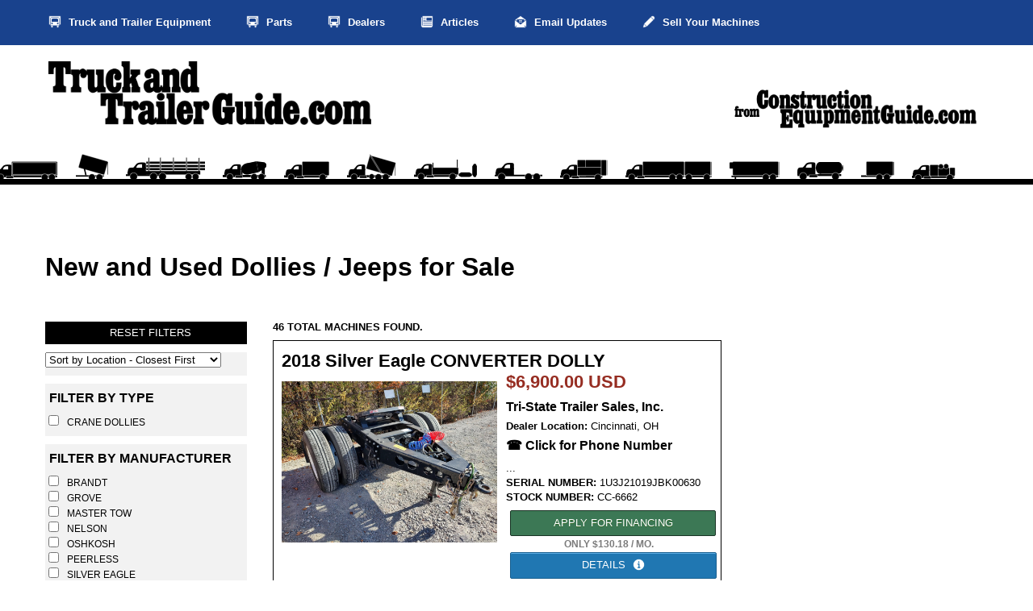

--- FILE ---
content_type: text/html; charset=utf-8
request_url: https://www.truckandtrailerguide.com/equipment/used-dollies-jeeps-for-sale/
body_size: 12998
content:




<!DOCTYPE html>
<html lang="en">

<head>
		<title>Dollies / Jeeps For Sale : Truck and Trailer Guide</title>
	<meta name="description" content="Truck and Trailer Guide is updated several times a day, search our large selection of Dollies / Jeeps from hundreds of dealers across the world." />
<link rel="canonical" href="https://www.truckandtrailerguide.com/equipment/used-dollies-jeeps-for-sale/" />

<meta http-equiv="X-UA-Compatible" content="IE=edge,chrome=1">
<meta charset="UTF-8">
<meta http-equiv="content-type" content="text/html; charset=UTF-8">
<meta name="msvalidate.01" content="3EEF69E6051EDE0422948D7204BD7737" />

<!-- viewport enabled for responsive designs. -->
<meta name="viewport" content="width=device-width, initial-scale=1.0, maximum-scale=1.0, user-scalable=0" />
<meta name="google-site-verification" content="-OEgCWbYV-xEkEstoyyNt_nfFciHUu9rFjLXSOoLdY0" />

<!-- <link href="https://fonts.googleapis.com/css?family=Roboto:400,900" rel="stylesheet"> -->

<!-- Google Tag Manager -->
<script>(function(w,d,s,l,i){w[l]=w[l]||[];w[l].push({'gtm.start':
new Date().getTime(),event:'gtm.js'});var f=d.getElementsByTagName(s)[0],
j=d.createElement(s),dl=l!='dataLayer'?'&l='+l:'';j.async=true;j.src=
'https://www.googletagmanager.com/gtm.js?id='+i+dl;f.parentNode.insertBefore(j,f);
})(window,document,'script','dataLayer','GTM-NWKCM8B');</script>
<!-- End Google Tag Manager -->

<!-- <link
    rel="preload"
    href="https://fonts.googleapis.com/css?family=Roboto:400,900&display=swap"
    as="style"
    onload="this.onload=null;this.rel='stylesheet'"
/>
<noscript>
    <link
        href="https://fonts.googleapis.com/css?family=Roboto:400,900&display=swap"
        rel="stylesheet"
        type="text/css"
    />
</noscript> -->

<!-- <script src="https://kit.fontawesome.com/f44e519f76.js" crossorigin="anonymous" async></script>  <!--load all font-awsome styles -->



<!-- <script data-ad-client="ca-pub-7054101238911379" async src="https://pagead2.googlesyndication.com/pagead/js/adsbygoogle.js"></script> -->

<link rel="stylesheet" href="/_css/styles.css?233213">

<!-- MailerLite Universal -->
<script>
    (function(w,d,e,u,f,l,n){w[f]=w[f]||function(){(w[f].q=w[f].q||[])
    .push(arguments);},l=d.createElement(e),l.async=1,l.src=u,
    n=d.getElementsByTagName(e)[0],n.parentNode.insertBefore(l,n);})
    (window,document,'script','https://assets.mailerlite.com/js/universal.js','ml');
    ml('account', '1423885');
</script>
<!-- End MailerLite Universal -->
<script type="application/ld+json">
{
	"@Context" : "http://schema.org",
	"@type" : "Organization",
	"name" : "Truck and Trailer Guide",
	"url" : "https://www.truckandtrailerguide.com",
	"logo" : "https://www.truckandtrailerguide.com/_artwork/truckandtrailer-logo-small.png"
}
</script>

<script type="application/ld+json">
{
	"@Context" : "https://schema.org",
	"@type" : "https://schema.org/Product",
    "category" : "Dollies / Jeeps",
    "name" : "Dollies / Jeeps",
    "description" : "",
	"url" : "https://www.truckandtrailerguide.com/equipment/used-dollies-jeeps-for-sale/"
}
</script>


<script async src="https://securepubads.g.doubleclick.net/tag/js/gpt.js" crossorigin="anonymous"></script>
<script>
  window.googletag = window.googletag || {cmd: []};
  googletag.cmd.push(function() {

        googletag.defineSlot('/1016381/truck_and_trailer_leaderboard', [970, 100], 'truck_and_trailer_leaderboard').addService(googletag.pubads());
	
    
    googletag.defineSlot('/1016381/truck_and_trailer_medium_rectangle', [300, 250], 'truck_and_trailer_medium_rectangle').addService(googletag.pubads());


    googletag.pubads().enableSingleRequest();
    googletag.pubads().collapseEmptyDivs();
    googletag.enableServices();
  });
</script>

</head>


<body class="categorypage" id="Dollies / Jeeps">
	
	<div class="overlay"></div>

	<!-- Google Tag Manager (noscript) -->
<noscript><iframe src="https://www.googletagmanager.com/ns.html?id=GTM-NWKCM8B"
height="0" width="0" style="display:none;visibility:hidden"></iframe></noscript>
<!-- End Google Tag Manager (noscript) -->


<div class="header">

	<div class="header-bar" style="background-color: #19428D">
		<div class="inner">
			<div class="navigation-bar">
<!-- 				<a href="/"><img src="https://s3.amazonaws.com/industries.ceg/home-white.png" width="50" alt="home icon" />&nbsp;Home</a>
 -->			
 				<a href="/#categories"><img src="https://s3.amazonaws.com/industries.ceg/truck-white.png" width="50" alt="equipment icon" />&nbsp;Truck and Trailer Equipment</a>
				<a href="/parts"><img src="https://s3.amazonaws.com/industries.ceg/truck-white.png" width="50" alt="equipment icon" />&nbsp;Parts</a>
				<a href="/dealers"><img src="https://s3.amazonaws.com/industries.ceg/truck-white.png" width="50" alt="equipment icon" />&nbsp;Dealers</a>
				<a href="/articles"><img src="https://s3.amazonaws.com/industries.ceg/newspaper-white.png" width="50" alt="newspaper icon" />&nbsp;Articles</a>
				<!-- <a href="/aggregate-events"><img src="https://s3.amazonaws.com/industries.ceg/calendar-white.png" width="50" alt="calendar icon" />&nbsp;Events</a> -->
				<a href="/newsletter"><img src="https://s3.amazonaws.com/industries.ceg/email.png" alt="email icon" /> Email Updates</a>
								<a href="/list-equipment"><img src="https://s3.amazonaws.com/industries.ceg/pencil.png" alt="pencil icon" /> Sell Your Machines</a>
			</div>
		</div>
	</div>


<div class="inner">
	<div class="logo">
		<a href="/"><img src="/_artwork/truckandtrailer-logo-text-only.png" alt="Truck and Trailer Guide logo" /></a>
	</div>
	<div class="ceg-logo">
		<a href="https://www.constructionequipmentguide.com"><img src="/_artwork/from-CEG.png" alt="Construction Equipment Guide logo" /></a>
	</div>
	<br clear="all" />
</div>

<div class="header-silhouette" style="background-image: url('/_artwork/silhouette.png');">
</div>

<div class="inner">
	<div class="mobile-navigation-bar">
		<div class="column">
			<a href="/#categories"><img src="https://s3.amazonaws.com/industries.ceg/truck-black.png" width="50" alt="equipment icon" />&nbsp;Truck and Trailer Equipment</a>
			<a href="/#categories"><img src="https://s3.amazonaws.com/industries.ceg/truck-black.png" width="50" alt="equipment icon" />&nbsp;Truck and Trailer Parts</a>
			<a href="/dealers"><img src="https://s3.amazonaws.com/industries.ceg/person-black.png" width="50" alt="equipment icon" />&nbsp;Truck and Trailer Dealers</a>
		</div>
		<div class="column">
			<a href="/articles"><img src="https://s3.amazonaws.com/industries.ceg/newspaper-black.png" width="50" alt="newspaper icon" />&nbsp;Truck and Trailer Articles</a>
			<a href="/newsletter"><img src="https://s3.amazonaws.com/industries.ceg/email-black.png" alt="email icon" /> Email Updates</a>
			<a href="/list-equipment"><img src="https://s3.amazonaws.com/industries.ceg/pencil-black.png" alt="pencil icon" /> Sell Your Machines</a>
		</div>
	</div>
</div>


</div>

<br clear="all" />


<div class="inner">


<div class="adspace-leaderboard fnleader" id="adspace" style="width:100%; text-align:center; margin:20px 0;">
    <div class="leaderboard-div" style="max-width:970px; margin:0 auto;">
        <div id="truck_and_trailer_leaderboard"
             style="width:100%; max-width:970px; min-height:100px; margin:0 auto;">
            <script>
                googletag.cmd.push(function() {
                    googletag.display('truck_and_trailer_leaderboard');
                });
            </script>
        </div>
    </div>
</div>


<div class="category-header-area">
			<h1>New and Used Dollies / Jeeps for Sale</h1>
			
</div>

<div class="mobile-stories">
	
	<h4>Latest Articles</h4>
	</div>
<div class="show-hide" data-hidden="1">Show/Hide Filters</div>
<div class="filters">
	<div class="reset-filter"><a href="" onclick="location.reload();">Reset filters</a></div>
	<div class="sort-filter">
		<select id="sortoptions">
			<option value="1">Sort by Location - Closest First</option>
			<option value="2">Sort by Price: High - Low</option>
			<option value="3">Sort by Price: Low - High</option>
			<option value="4">Sort by Years: High - Low</option>
			<option value="5">Sort by Years: Low - High</option>
			<option value="6">Sort by Newest Equipment Added</option>
			<option value="7">Sort by Model Name</option>
		</select>
	</div>
	<div class="update-results">Update search results</div>
	<div class="category-filter" style="display:none;"></div>
	<div class="type-filter" style="display:none;">
		<div class="category-header">Filter by type</div>
					<input name="type" type="checkbox" value="Crane Dollies" id="Crane Dollies"><label for="Crane Dollies">Crane Dollies</label><br />
			</div>
	<div class="manufacturer-filter" style="display:none;">
		<div class="category-header">Filter by manufacturer</div>
					<input name="manufacturer" type="checkbox" value="1822" id="Brandt"><label for="Brandt">Brandt</label><br />
					<input name="manufacturer" type="checkbox" value="179" id="Grove"><label for="Grove">Grove</label><br />
					<input name="manufacturer" type="checkbox" value="2041" id="Master Tow"><label for="Master Tow">Master Tow</label><br />
					<input name="manufacturer" type="checkbox" value="995" id="Nelson"><label for="Nelson">Nelson</label><br />
					<input name="manufacturer" type="checkbox" value="311" id="Oshkosh"><label for="Oshkosh">Oshkosh</label><br />
					<input name="manufacturer" type="checkbox" value="313" id="Peerless"><label for="Peerless">Peerless</label><br />
					<input name="manufacturer" type="checkbox" value="2376" id="Silver Eagle"><label for="Silver Eagle">Silver Eagle</label><br />
					<input name="manufacturer" type="checkbox" value="392" id="Talbert"><label for="Talbert">Talbert</label><br />
					<input name="manufacturer" type="checkbox" value="3729" id="Wrem"><label for="Wrem">Wrem</label><br />
			</div>
	<div class="model-filter" style="display:none;">
		<div class="category-header">Filter by model</div>
					<input name="model" type="checkbox" value="BOOM LAUNCH" id="BOOM LAUNCH"><label for="BOOM LAUNCH">BOOM LAUNCH</label><br />
					<input name="model" type="checkbox" value="C10" id="C10"><label for="C10">C10</label><br />
					<input name="model" type="checkbox" value="CAR DOLLY" id="CAR DOLLY"><label for="CAR DOLLY">CAR DOLLY</label><br />
					<input name="model" type="checkbox" value="CBC 20ST" id="CBC 20ST"><label for="CBC 20ST">CBC 20ST</label><br />
					<input name="model" type="checkbox" value="CBC-20S" id="CBC-20S"><label for="CBC-20S">CBC-20S</label><br />
					<input name="model" type="checkbox" value="CBC-20ST" id="CBC-20ST"><label for="CBC-20ST">CBC-20ST</label><br />
					<input name="model" type="checkbox" value="CONVERTER DOLLY" id="CONVERTER DOLLY"><label for="CONVERTER DOLLY">CONVERTER DOLLY</label><br />
					<input name="model" type="checkbox" value="CONVERTER DOLY" id="CONVERTER DOLY"><label for="CONVERTER DOLY">CONVERTER DOLY</label><br />
					<input name="model" type="checkbox" value="F10" id="F10"><label for="F10">F10</label><br />
					<input name="model" type="checkbox" value="F25" id="F25"><label for="F25">F25</label><br />
					<input name="model" type="checkbox" value="MK16" id="MK16"><label for="MK16">MK16</label><br />
					<input name="model" type="checkbox" value="NBT30H110-2" id="NBT30H110-2"><label for="NBT30H110-2">NBT30H110-2</label><br />
					<input name="model" type="checkbox" value="P25" id="P25"><label for="P25">P25</label><br />
					<input name="model" type="checkbox" value="PC10" id="PC10"><label for="PC10">PC10</label><br />
					<input name="model" type="checkbox" value="Pin" id="Pin"><label for="Pin">Pin</label><br />
					<input name="model" type="checkbox" value="R30" id="R30"><label for="R30">R30</label><br />
					<input name="model" type="checkbox" value="TAT-20-C-2ASS" id="TAT-20-C-2ASS"><label for="TAT-20-C-2ASS">TAT-20-C-2ASS</label><br />
					<input name="model" type="checkbox" value="V10" id="V10"><label for="V10">V10</label><br />
			</div>
	<div class="auction-filter">
		<input name="auctions" type="checkbox" id="auctions" checked><label for="auctions">Include Auction Listings. <br /><span>These machines have no price and are up for auction.</span></label><br />
	</div>
	<div class="hoursYesNo-filter">
		<input name="hoursYesNo" type="checkbox" id="hoursYesNo" checked><label for="hoursYesNo">Include No Hours. <br /><span>Show machines that do not list hours.</span></label><br />
	</div>
	<div class="newest-filter">
		<input name="newest" type="checkbox" id="newest"><label for="newest">Newest Equipment. <br /><span>Show only machines new and updated in the last two weeks.</span></label><br />
	</div>
	<div class="update-results">Update search results</div>


	<div class="price-filter">
		<div class="slider-title">Price Filter</div>
		<div id="price-range-min" class="price">
			<span class="label">Min:</span>
			<input id="minPrices" type="range" value="0" min="0" max="9999999" oninput="minPrice.value=minPrice.value" />
   			<input id="minPrice" type="number" value="0" min="0" max="9999999" oninput="minPrice.value=minPrice.value" />
		</div>
		<div id="price-range-max" class="price">
			<span class="label">Max:</span>
			<input id="maxPrices" type="range" min="0" max="999999" oninput="maxPrice.value=maxPrices.value" />
   			<input id="maxPrice" type="number" value="9999999" min="0" max="999999" oninput="maxPrices.value=maxPrice.value" />
		</div>
	</div>

	<div class="years-filter">
		<div class="slider-title">Year Filter</div>
		<div id="year-range-min" class="year">
			<span class="label">Min:</span><input id="minYears" type="range" min="1900" max="2027" oninput="minYear.value=minYears.value" />
   			<input id="minYear" type="number" value="1900" min="1900" max="2027" oninput="minYears.value=minYear.value" />
		</div>
		<div id="year-range-max" class="year">
			<span class="label">Max:</span><input id="maxYears" type="range" min="1900" max="2027" oninput="maxYear.value=maxYears.value" />
   			<input id="maxYear" type="number" value="2027" min="1900" max="2027" oninput="maxYears.value=maxYear.value" />
		</div>
	</div>
<!-- 	<div class="hour-filter" style="display: none;">
		<div id="hour-range"></div>
		<div class="slider-title">Hours</div>
	</div> -->

	<div class="hours-filter">
		<div class="slider-title">Hours Filter</div>
		<div id="hours-range-min" class="hours">
			<span class="label">Min:</span>
			<input id="minHours" type="range" step="100" value="0" min="0" max="99999" oninput="minHour.value=minHours.value" />
   			<input id="minHour" type="number" value="0" min="0" max="99999" oninput="minHours.value=minHour.value" />
		</div>
		<div id="hours-range-max" class="hours">
			<span class="label">Max:</span>
			<input id="maxHours" type="range" step="100" value="99999" min="0" max="99999" oninput="maxHour.value=maxHours.value" />
   			<input id="maxHour" type="number" value="99999" min="0" max="99999" oninput="maxHours.value=maxHour.value" />
		</div>
	</div>
	<br />
	<br />
</div>


<div id="results" class="equipment">
	<div class="results-found">46 total machines found.</div>
																
				
				<div class="machine track" id="trackid60626326" data-track="2018 Silver Eagle CONVERTER DOLLY for Tri-State Trailer Sales, Inc. [9945] {60626326}">
					<div class="machine-ymm">
												2018 Silver Eagle CONVERTER DOLLY					</div>
					<div class="machine-photo" style="position: relative; max-height: 200px;"><a href="/equipment/dollies-jeeps/2018-silver-eagle-CONVERTER-DOLLY/60626326" target="_blank"><img class="lazy" data-src="https://media.sandhills.com/img.axd?id=8047427795&wid=0&rwl=False&p=&ext=&w=0&h=0&t=&lp=&c=True&wt=False&sz=Max&rt=0&checksum=cV%2f%2fK40lI0lzfJyZwsymj9dabTDB3m7s" alt="2018 Silver Eagle CONVERTER DOLLY" /></a></div>			
						<div class="machine-overview">
							<div class="price">$6,900.00 USD							</div>
							<div class="dealer-info">
								<div class="dealer-name">Tri-State Trailer Sales, Inc.</div>
								<div class="dealer-location"><strong>Dealer Location:</strong> Cincinnati, OH</div>
																<div data-id="60626326" data-dealername="Tri-State Trailer Sales, Inc." class="dealer-phone hidden"><strong>&#9742; 1-513-718-6036</strong></div>
								<div id="showphonenumber" data-id="60626326" data-dealername="Tri-State Trailer Sales, Inc." class="dealer-phone show" style="font-weight:700;">&#9742; Click for Phone Number</div>
							</div>
							<div class="machine-details">
								<div class="description">...</div>
																<strong>Serial Number: </strong>1U3J21019JBK00630<br />								<strong>Stock Number: </strong>CC-6662<br />								<div class="buttons">
									
									<!-- DCR -->

									
									<a class="financingBtnLabel button green" style="width: 99%; padding: 6px 0px;" href="" data-equipmentCondition="" data-equipmentURL="https://www.truckandtrailerguide.com/equipment/dollies-jeeps/2018-silver-eagle-CONVERTER-DOLLY/60626326" data-equipmentMake="Silver Eagle" data-equipmentCategoryId="174" data-equipmentCategoryName="Dollies / Jeeps" data-equipmentSubCategory="" data-equipmentCity="Cincinnati" data-equipmentPostalCode="45246" data-equipmentState="OH" data-equipmentSN="1U3J21019JBK00630" data-stockId="CC-6662" data-equipmentHours="" data-equipmentYear="2018" data-price="6900" data-equipmentModel="CONVERTER DOLLY" data-manufacturer="Silver Eagle" data-equipmentPictureUrl="https://media.sandhills.com/img.axd?id=8047427795&wid=0&rwl=False&p=&ext=&w=0&h=0&t=&lp=&c=True&wt=False&sz=Max&rt=0&checksum=cV%2f%2fK40lI0lzfJyZwsymj9dabTDB3m7s" data-partnerDealerId="9945" data-equipId="60626326" data-dealerName="Tri-State Trailer Sales, Inc." data-equipmentDescription="Silver Eagle CONVERTER DOLLY">Apply for Financing</a>

									<div class="see-more"><a href="/equipment/dollies-jeeps/2018-silver-eagle-CONVERTER-DOLLY/60626326" target="_blank" class="button blue">Details <img src="https://s3.amazonaws.com/industries.ceg/info-white.png" alt="info icon"/></a></div>
									<!-- <div class="financing"><a href="/equipment/dollies-jeeps/2018-silver-eagle-CONVERTER-DOLLY/60626326?financing" target="_blank" class="button red">Financing <img src="https://s3.amazonaws.com/industries.ceg/bag-dollar-white.png" alt="icon for financing" /></a></div> -->
									<div class="email"><a href="" class="contactBtnLabel button red" data-equipmentCondition="" data-equipmentURL="https://www.truckandtrailerguide.com/equipment/dollies-jeeps/2018-silver-eagle-CONVERTER-DOLLY/60626326" data-equipmentMake="Silver Eagle" data-equipmentCategoryId="174" data-equipmentCategoryName="Dollies / Jeeps" data-equipmentSubCategory="" data-equipmentCity="Cincinnati" data-equipmentPostalCode="45246" data-equipmentState="OH" data-equipmentSN="1U3J21019JBK00630" data-stockId="CC-6662" data-equipmentHours="" data-equipmentYear="2018" data-price="6900" data-equipmentModel="CONVERTER DOLLY" data-manufacturer="Silver Eagle" data-equipmentPictureUrl="https://media.sandhills.com/img.axd?id=8047427795&wid=0&rwl=False&p=&ext=&w=0&h=0&t=&lp=&c=True&wt=False&sz=Max&rt=0&checksum=cV%2f%2fK40lI0lzfJyZwsymj9dabTDB3m7s" data-partnerDealerId="9945" data-equipId="60626326" data-dealerName="Tri-State Trailer Sales, Inc." data-equipmentDescription="Silver Eagle CONVERTER DOLLY">Contact Dealer <img src="https://s3.amazonaws.com/industries.ceg/email.png" alt="email icon"/></a></div>
								</div>
							</div>
						</div>
		 		<br clear="all" /></div>
		 																
				
				<div class="machine track" id="trackid80511961" data-track="2010 Nelson CBC 20ST for Exact Crane & Equipment Corp  [9177] {80511961}">
					<div class="machine-ymm">
												2010 Nelson CBC 20ST					</div>
					<div class="machine-photo" style="position: relative; max-height: 200px;"><a href="/equipment/dollies-jeeps/2010-nelson-CBC-20ST/80511961" target="_blank"><img class="lazy" data-src="https://media.sandhills.com/img.axd?id=10003656610&wid=0&rwl=False&p=&ext=&w=0&h=0&t=&lp=&c=True&wt=False&sz=Max&rt=0&checksum=G2Ln7I9f63e5sFPOMXjw0Lr0GRbKc16E" alt="2010 Nelson CBC 20ST" /></a></div>			
						<div class="machine-overview">
							<div class="price">$18,000.00 USD							</div>
							<div class="dealer-info">
								<div class="dealer-name">Exact Crane & Equipment Corp </div>
								<div class="dealer-location"><strong>Dealer Location:</strong> Solon, OH</div>
																<div data-id="80511961" data-dealername="Exact Crane & Equipment Corp " class="dealer-phone hidden"><strong>&#9742; 1-888-635-5636</strong></div>
								<div id="showphonenumber" data-id="80511961" data-dealername="Exact Crane & Equipment Corp " class="dealer-phone show" style="font-weight:700;">&#9742; Click for Phone Number</div>
							</div>
							<div class="machine-details">
								<div class="description">...</div>
																																<div class="buttons">
									
									<!-- DCR -->

									
									<a class="financingBtnLabel button green" style="width: 99%; padding: 6px 0px;" href="" data-equipmentCondition="" data-equipmentURL="https://www.truckandtrailerguide.com/equipment/dollies-jeeps/2010-nelson-CBC-20ST/80511961" data-equipmentMake="Nelson" data-equipmentCategoryId="174" data-equipmentCategoryName="Dollies / Jeeps" data-equipmentSubCategory="" data-equipmentCity="Solon" data-equipmentPostalCode="44139" data-equipmentState="OH" data-equipmentSN="" data-stockId="" data-equipmentHours="" data-equipmentYear="2010" data-price="18000" data-equipmentModel="CBC 20ST" data-manufacturer="Nelson" data-equipmentPictureUrl="https://media.sandhills.com/img.axd?id=10003656610&wid=0&rwl=False&p=&ext=&w=0&h=0&t=&lp=&c=True&wt=False&sz=Max&rt=0&checksum=G2Ln7I9f63e5sFPOMXjw0Lr0GRbKc16E" data-partnerDealerId="9177" data-equipId="80511961" data-dealerName="Exact Crane & Equipment Corp " data-equipmentDescription="Nelson CBC 20ST">Apply for Financing</a>

									<div class="see-more"><a href="/equipment/dollies-jeeps/2010-nelson-CBC-20ST/80511961" target="_blank" class="button blue">Details <img src="https://s3.amazonaws.com/industries.ceg/info-white.png" alt="info icon"/></a></div>
									<!-- <div class="financing"><a href="/equipment/dollies-jeeps/2010-nelson-CBC-20ST/80511961?financing" target="_blank" class="button red">Financing <img src="https://s3.amazonaws.com/industries.ceg/bag-dollar-white.png" alt="icon for financing" /></a></div> -->
									<div class="email"><a href="" class="contactBtnLabel button red" data-equipmentCondition="" data-equipmentURL="https://www.truckandtrailerguide.com/equipment/dollies-jeeps/2010-nelson-CBC-20ST/80511961" data-equipmentMake="Nelson" data-equipmentCategoryId="174" data-equipmentCategoryName="Dollies / Jeeps" data-equipmentSubCategory="" data-equipmentCity="Solon" data-equipmentPostalCode="44139" data-equipmentState="OH" data-equipmentSN="" data-stockId="" data-equipmentHours="" data-equipmentYear="2010" data-price="18000" data-equipmentModel="CBC 20ST" data-manufacturer="Nelson" data-equipmentPictureUrl="https://media.sandhills.com/img.axd?id=10003656610&wid=0&rwl=False&p=&ext=&w=0&h=0&t=&lp=&c=True&wt=False&sz=Max&rt=0&checksum=G2Ln7I9f63e5sFPOMXjw0Lr0GRbKc16E" data-partnerDealerId="9177" data-equipId="80511961" data-dealerName="Exact Crane & Equipment Corp " data-equipmentDescription="Nelson CBC 20ST">Contact Dealer <img src="https://s3.amazonaws.com/industries.ceg/email.png" alt="email icon"/></a></div>
								</div>
							</div>
						</div>
		 		<br clear="all" /></div>
		 																
				
				<div class="machine track" id="trackid79997141" data-track="2013 Silver Eagle CONVERTER DOLY for Tri-State Trailer Sales, Inc. [9945] {79997141}">
					<div class="machine-ymm">
												2013 Silver Eagle CONVERTER DOLY					</div>
					<div class="machine-photo" style="position: relative; max-height: 200px;"><a href="/equipment/dollies-jeeps/2013-silver-eagle-CONVERTER-DOLY/79997141" target="_blank"><img class="lazy" data-src="https://media.sandhills.com/img.axd?id=10000614051&wid=0&rwl=False&p=&ext=&w=0&h=0&t=&lp=&c=True&wt=False&sz=Max&rt=0&checksum=QPFnLz64gCEw91ksVDg%2bTUdfURzjcQMo" alt="2013 Silver Eagle CONVERTER DOLY" /></a></div>			
						<div class="machine-overview">
							<div class="price">$2,500.00 USD							</div>
							<div class="dealer-info">
								<div class="dealer-name">Tri-State Trailer Sales, Inc.</div>
								<div class="dealer-location"><strong>Dealer Location:</strong> Lancaster, PA</div>
																<div data-id="79997141" data-dealername="Tri-State Trailer Sales, Inc." class="dealer-phone hidden"><strong>&#9742; 1-717-400-7165</strong></div>
								<div id="showphonenumber" data-id="79997141" data-dealername="Tri-State Trailer Sales, Inc." class="dealer-phone show" style="font-weight:700;">&#9742; Click for Phone Number</div>
							</div>
							<div class="machine-details">
								<div class="description">...</div>
																<strong>Serial Number: </strong>1U3JY7813DBK01573<br />								<strong>Stock Number: </strong>7372<br />								<div class="buttons">
									
									<!-- DCR -->

									
									<a class="financingBtnLabel button green" style="width: 99%; padding: 6px 0px;" href="" data-equipmentCondition="" data-equipmentURL="https://www.truckandtrailerguide.com/equipment/dollies-jeeps/2013-silver-eagle-CONVERTER-DOLY/79997141" data-equipmentMake="Silver Eagle" data-equipmentCategoryId="174" data-equipmentCategoryName="Dollies / Jeeps" data-equipmentSubCategory="" data-equipmentCity="Lancaster" data-equipmentPostalCode="17573" data-equipmentState="PA" data-equipmentSN="1U3JY7813DBK01573" data-stockId="7372" data-equipmentHours="" data-equipmentYear="2013" data-price="2500" data-equipmentModel="CONVERTER DOLY" data-manufacturer="Silver Eagle" data-equipmentPictureUrl="https://media.sandhills.com/img.axd?id=10000614051&wid=0&rwl=False&p=&ext=&w=0&h=0&t=&lp=&c=True&wt=False&sz=Max&rt=0&checksum=QPFnLz64gCEw91ksVDg%2bTUdfURzjcQMo" data-partnerDealerId="9945" data-equipId="79997141" data-dealerName="Tri-State Trailer Sales, Inc." data-equipmentDescription="Silver Eagle CONVERTER DOLY">Apply for Financing</a>

									<div class="see-more"><a href="/equipment/dollies-jeeps/2013-silver-eagle-CONVERTER-DOLY/79997141" target="_blank" class="button blue">Details <img src="https://s3.amazonaws.com/industries.ceg/info-white.png" alt="info icon"/></a></div>
									<!-- <div class="financing"><a href="/equipment/dollies-jeeps/2013-silver-eagle-CONVERTER-DOLY/79997141?financing" target="_blank" class="button red">Financing <img src="https://s3.amazonaws.com/industries.ceg/bag-dollar-white.png" alt="icon for financing" /></a></div> -->
									<div class="email"><a href="" class="contactBtnLabel button red" data-equipmentCondition="" data-equipmentURL="https://www.truckandtrailerguide.com/equipment/dollies-jeeps/2013-silver-eagle-CONVERTER-DOLY/79997141" data-equipmentMake="Silver Eagle" data-equipmentCategoryId="174" data-equipmentCategoryName="Dollies / Jeeps" data-equipmentSubCategory="" data-equipmentCity="Lancaster" data-equipmentPostalCode="17573" data-equipmentState="PA" data-equipmentSN="1U3JY7813DBK01573" data-stockId="7372" data-equipmentHours="" data-equipmentYear="2013" data-price="2500" data-equipmentModel="CONVERTER DOLY" data-manufacturer="Silver Eagle" data-equipmentPictureUrl="https://media.sandhills.com/img.axd?id=10000614051&wid=0&rwl=False&p=&ext=&w=0&h=0&t=&lp=&c=True&wt=False&sz=Max&rt=0&checksum=QPFnLz64gCEw91ksVDg%2bTUdfURzjcQMo" data-partnerDealerId="9945" data-equipId="79997141" data-dealerName="Tri-State Trailer Sales, Inc." data-equipmentDescription="Silver Eagle CONVERTER DOLY">Contact Dealer <img src="https://s3.amazonaws.com/industries.ceg/email.png" alt="email icon"/></a></div>
								</div>
							</div>
						</div>
		 		<br clear="all" /></div>
		 											
																
				
				<div class="machine track" id="trackid79997144" data-track="2015 Silver Eagle CONVERTER DOLY for Tri-State Trailer Sales, Inc. [9945] {79997144}">
					<div class="machine-ymm">
												2015 Silver Eagle CONVERTER DOLY					</div>
					<div class="machine-photo" style="position: relative; max-height: 200px;"><a href="/equipment/dollies-jeeps/2015-silver-eagle-CONVERTER-DOLY/79997144" target="_blank"><img class="lazy" data-src="https://media.sandhills.com/img.axd?id=10000614051&wid=0&rwl=False&p=&ext=&w=0&h=0&t=&lp=&c=True&wt=False&sz=Max&rt=0&checksum=QPFnLz64gCEw91ksVDg%2bTUdfURzjcQMo" alt="2015 Silver Eagle CONVERTER DOLY" /></a></div>			
						<div class="machine-overview">
							<div class="price">$2,500.00 USD							</div>
							<div class="dealer-info">
								<div class="dealer-name">Tri-State Trailer Sales, Inc.</div>
								<div class="dealer-location"><strong>Dealer Location:</strong> Lancaster, PA</div>
																<div data-id="79997144" data-dealername="Tri-State Trailer Sales, Inc." class="dealer-phone hidden"><strong>&#9742; 1-717-400-7165</strong></div>
								<div id="showphonenumber" data-id="79997144" data-dealername="Tri-State Trailer Sales, Inc." class="dealer-phone show" style="font-weight:700;">&#9742; Click for Phone Number</div>
							</div>
							<div class="machine-details">
								<div class="description">...</div>
																<strong>Serial Number: </strong>1U3JY7818FBK02186<br />								<strong>Stock Number: </strong>7375<br />								<div class="buttons">
									
									<!-- DCR -->

									
									<a class="financingBtnLabel button green" style="width: 99%; padding: 6px 0px;" href="" data-equipmentCondition="" data-equipmentURL="https://www.truckandtrailerguide.com/equipment/dollies-jeeps/2015-silver-eagle-CONVERTER-DOLY/79997144" data-equipmentMake="Silver Eagle" data-equipmentCategoryId="174" data-equipmentCategoryName="Dollies / Jeeps" data-equipmentSubCategory="" data-equipmentCity="Lancaster" data-equipmentPostalCode="17573" data-equipmentState="PA" data-equipmentSN="1U3JY7818FBK02186" data-stockId="7375" data-equipmentHours="" data-equipmentYear="2015" data-price="2500" data-equipmentModel="CONVERTER DOLY" data-manufacturer="Silver Eagle" data-equipmentPictureUrl="https://media.sandhills.com/img.axd?id=10000614051&wid=0&rwl=False&p=&ext=&w=0&h=0&t=&lp=&c=True&wt=False&sz=Max&rt=0&checksum=QPFnLz64gCEw91ksVDg%2bTUdfURzjcQMo" data-partnerDealerId="9945" data-equipId="79997144" data-dealerName="Tri-State Trailer Sales, Inc." data-equipmentDescription="Silver Eagle CONVERTER DOLY">Apply for Financing</a>

									<div class="see-more"><a href="/equipment/dollies-jeeps/2015-silver-eagle-CONVERTER-DOLY/79997144" target="_blank" class="button blue">Details <img src="https://s3.amazonaws.com/industries.ceg/info-white.png" alt="info icon"/></a></div>
									<!-- <div class="financing"><a href="/equipment/dollies-jeeps/2015-silver-eagle-CONVERTER-DOLY/79997144?financing" target="_blank" class="button red">Financing <img src="https://s3.amazonaws.com/industries.ceg/bag-dollar-white.png" alt="icon for financing" /></a></div> -->
									<div class="email"><a href="" class="contactBtnLabel button red" data-equipmentCondition="" data-equipmentURL="https://www.truckandtrailerguide.com/equipment/dollies-jeeps/2015-silver-eagle-CONVERTER-DOLY/79997144" data-equipmentMake="Silver Eagle" data-equipmentCategoryId="174" data-equipmentCategoryName="Dollies / Jeeps" data-equipmentSubCategory="" data-equipmentCity="Lancaster" data-equipmentPostalCode="17573" data-equipmentState="PA" data-equipmentSN="1U3JY7818FBK02186" data-stockId="7375" data-equipmentHours="" data-equipmentYear="2015" data-price="2500" data-equipmentModel="CONVERTER DOLY" data-manufacturer="Silver Eagle" data-equipmentPictureUrl="https://media.sandhills.com/img.axd?id=10000614051&wid=0&rwl=False&p=&ext=&w=0&h=0&t=&lp=&c=True&wt=False&sz=Max&rt=0&checksum=QPFnLz64gCEw91ksVDg%2bTUdfURzjcQMo" data-partnerDealerId="9945" data-equipId="79997144" data-dealerName="Tri-State Trailer Sales, Inc." data-equipmentDescription="Silver Eagle CONVERTER DOLY">Contact Dealer <img src="https://s3.amazonaws.com/industries.ceg/email.png" alt="email icon"/></a></div>
								</div>
							</div>
						</div>
		 		<br clear="all" /></div>
		 																
				
				<div class="machine track" id="trackid70014164" data-track="2001 Nelson CBC-20S for Empire Crane Company [1838] {70014164}">
					<div class="machine-ymm">
												2001 Nelson CBC-20S					</div>
					<div class="machine-photo" style="position: relative; max-height: 200px;"><a href="/equipment/dollies-jeeps/2001-nelson-CBC-20S/70014164" target="_blank"><img class="lazy" data-src="https://media.sandhills.com/img.axd?id=9022562573&wid=0&rwl=False&p=&ext=&w=0&h=0&t=&lp=&c=True&wt=False&sz=Max&rt=0&checksum=vij8w37jLwJ6sGexG64jZ62YgDeiPmoD" alt="2001 Nelson CBC-20S" /></a></div>			
						<div class="machine-overview">
							<div class="price">Call for Price							</div>
							<div class="dealer-info">
								<div class="dealer-name">Empire Crane Company</div>
								<div class="dealer-location"><strong>Dealer Location:</strong> Syracuse, NY</div>
																<div data-id="70014164" data-dealername="Empire Crane Company" class="dealer-phone hidden"><strong>&#9742; 1-315-458-4101</strong></div>
								<div id="showphonenumber" data-id="70014164" data-dealername="Empire Crane Company" class="dealer-phone show" style="font-weight:700;">&#9742; Click for Phone Number</div>
							</div>
							<div class="machine-details">
								<div class="description">...</div>
																<strong>Serial Number: </strong>1N9G62A2411012396<br />																<div class="buttons">
									
									<!-- DCR -->

									
									<a class="financingBtnLabel button green" style="width: 99%; padding: 6px 0px;" href="" data-equipmentCondition="" data-equipmentURL="https://www.truckandtrailerguide.com/equipment/dollies-jeeps/2001-nelson-CBC-20S/70014164" data-equipmentMake="Nelson" data-equipmentCategoryId="174" data-equipmentCategoryName="Dollies / Jeeps" data-equipmentSubCategory="" data-equipmentCity="Syracuse" data-equipmentPostalCode="13212" data-equipmentState="NY" data-equipmentSN="1N9G62A2411012396" data-stockId="" data-equipmentHours="" data-equipmentYear="2001" data-price="0" data-equipmentModel="CBC-20S" data-manufacturer="Nelson" data-equipmentPictureUrl="https://media.sandhills.com/img.axd?id=9022562573&wid=0&rwl=False&p=&ext=&w=0&h=0&t=&lp=&c=True&wt=False&sz=Max&rt=0&checksum=vij8w37jLwJ6sGexG64jZ62YgDeiPmoD" data-partnerDealerId="1838" data-equipId="70014164" data-dealerName="Empire Crane Company" data-equipmentDescription="Nelson CBC-20S">Apply for Financing</a>

									<div class="see-more"><a href="/equipment/dollies-jeeps/2001-nelson-CBC-20S/70014164" target="_blank" class="button blue">Details <img src="https://s3.amazonaws.com/industries.ceg/info-white.png" alt="info icon"/></a></div>
									<!-- <div class="financing"><a href="/equipment/dollies-jeeps/2001-nelson-CBC-20S/70014164?financing" target="_blank" class="button red">Financing <img src="https://s3.amazonaws.com/industries.ceg/bag-dollar-white.png" alt="icon for financing" /></a></div> -->
									<div class="email"><a href="" class="contactBtnLabel button red" data-equipmentCondition="" data-equipmentURL="https://www.truckandtrailerguide.com/equipment/dollies-jeeps/2001-nelson-CBC-20S/70014164" data-equipmentMake="Nelson" data-equipmentCategoryId="174" data-equipmentCategoryName="Dollies / Jeeps" data-equipmentSubCategory="" data-equipmentCity="Syracuse" data-equipmentPostalCode="13212" data-equipmentState="NY" data-equipmentSN="1N9G62A2411012396" data-stockId="" data-equipmentHours="" data-equipmentYear="2001" data-price="0" data-equipmentModel="CBC-20S" data-manufacturer="Nelson" data-equipmentPictureUrl="https://media.sandhills.com/img.axd?id=9022562573&wid=0&rwl=False&p=&ext=&w=0&h=0&t=&lp=&c=True&wt=False&sz=Max&rt=0&checksum=vij8w37jLwJ6sGexG64jZ62YgDeiPmoD" data-partnerDealerId="1838" data-equipId="70014164" data-dealerName="Empire Crane Company" data-equipmentDescription="Nelson CBC-20S">Contact Dealer <img src="https://s3.amazonaws.com/industries.ceg/email.png" alt="email icon"/></a></div>
								</div>
							</div>
						</div>
		 		<br clear="all" /></div>
		 																
				
				<div class="machine track" id="trackid70337927" data-track="2011 Nelson CBC-20ST for Empire Crane Company [1838] {70337927}">
					<div class="machine-ymm">
												2011 Nelson CBC-20ST					</div>
					<div class="machine-photo" style="position: relative; max-height: 200px;"><a href="/equipment/dollies-jeeps/2011-nelson-CBC-20ST/70337927" target="_blank"><img class="lazy" data-src="https://media.sandhills.com/img.axd?id=9022561091&wid=0&rwl=False&p=&ext=&w=0&h=0&t=&lp=&c=True&wt=False&sz=Max&rt=0&checksum=Ph4q3aFJvh9Ch%2bF3xNwgKr%2fF7vItUu6r" alt="2011 Nelson CBC-20ST" /></a></div>			
						<div class="machine-overview">
							<div class="price">Call for Price							</div>
							<div class="dealer-info">
								<div class="dealer-name">Empire Crane Company</div>
								<div class="dealer-location"><strong>Dealer Location:</strong> Syracuse, NY</div>
																<div data-id="70337927" data-dealername="Empire Crane Company" class="dealer-phone hidden"><strong>&#9742; 1-315-458-4101</strong></div>
								<div id="showphonenumber" data-id="70337927" data-dealername="Empire Crane Company" class="dealer-phone show" style="font-weight:700;">&#9742; Click for Phone Number</div>
							</div>
							<div class="machine-details">
								<div class="description">...</div>
																<strong>Serial Number: </strong>1N9G62A29B1012234<br />																<div class="buttons">
									
									<!-- DCR -->

									
									<a class="financingBtnLabel button green" style="width: 99%; padding: 6px 0px;" href="" data-equipmentCondition="" data-equipmentURL="https://www.truckandtrailerguide.com/equipment/dollies-jeeps/2011-nelson-CBC-20ST/70337927" data-equipmentMake="Nelson" data-equipmentCategoryId="174" data-equipmentCategoryName="Dollies / Jeeps" data-equipmentSubCategory="Crane Dollies" data-equipmentCity="Syracuse" data-equipmentPostalCode="13212" data-equipmentState="NY" data-equipmentSN="1N9G62A29B1012234" data-stockId="" data-equipmentHours="" data-equipmentYear="2011" data-price="0" data-equipmentModel="CBC-20ST" data-manufacturer="Nelson" data-equipmentPictureUrl="https://media.sandhills.com/img.axd?id=9022561091&wid=0&rwl=False&p=&ext=&w=0&h=0&t=&lp=&c=True&wt=False&sz=Max&rt=0&checksum=Ph4q3aFJvh9Ch%2bF3xNwgKr%2fF7vItUu6r" data-partnerDealerId="1838" data-equipId="70337927" data-dealerName="Empire Crane Company" data-equipmentDescription="Nelson CBC-20ST">Apply for Financing</a>

									<div class="see-more"><a href="/equipment/dollies-jeeps/2011-nelson-CBC-20ST/70337927" target="_blank" class="button blue">Details <img src="https://s3.amazonaws.com/industries.ceg/info-white.png" alt="info icon"/></a></div>
									<!-- <div class="financing"><a href="/equipment/dollies-jeeps/2011-nelson-CBC-20ST/70337927?financing" target="_blank" class="button red">Financing <img src="https://s3.amazonaws.com/industries.ceg/bag-dollar-white.png" alt="icon for financing" /></a></div> -->
									<div class="email"><a href="" class="contactBtnLabel button red" data-equipmentCondition="" data-equipmentURL="https://www.truckandtrailerguide.com/equipment/dollies-jeeps/2011-nelson-CBC-20ST/70337927" data-equipmentMake="Nelson" data-equipmentCategoryId="174" data-equipmentCategoryName="Dollies / Jeeps" data-equipmentSubCategory="Crane Dollies" data-equipmentCity="Syracuse" data-equipmentPostalCode="13212" data-equipmentState="NY" data-equipmentSN="1N9G62A29B1012234" data-stockId="" data-equipmentHours="" data-equipmentYear="2011" data-price="0" data-equipmentModel="CBC-20ST" data-manufacturer="Nelson" data-equipmentPictureUrl="https://media.sandhills.com/img.axd?id=9022561091&wid=0&rwl=False&p=&ext=&w=0&h=0&t=&lp=&c=True&wt=False&sz=Max&rt=0&checksum=Ph4q3aFJvh9Ch%2bF3xNwgKr%2fF7vItUu6r" data-partnerDealerId="1838" data-equipId="70337927" data-dealerName="Empire Crane Company" data-equipmentDescription="Nelson CBC-20ST">Contact Dealer <img src="https://s3.amazonaws.com/industries.ceg/email.png" alt="email icon"/></a></div>
								</div>
							</div>
						</div>
		 		<br clear="all" /></div>
		 																
				
				<div class="machine track" id="trackid84378684" data-track="2026 Grove NBT30H110-2 for Shawmut Equipment Company [1719] {84378684}">
					<div class="machine-ymm">
												2026 Grove NBT30H110-2					</div>
					<div class="machine-photo" style="position: relative; max-height: 200px;"><a href="/equipment/dollies-jeeps/2026-grove-NBT30H110-2/84378684" target="_blank"><img class="lazy" data-src="https://media.sandhills.com/img.axd?id=10028391263&wid=0&rwl=False&p=&ext=&w=0&h=0&t=&lp=&c=True&wt=False&sz=Max&rt=0&checksum=PBjxh36e3y9ljhY6wc7eGqMbK3%2f2dfGx" alt="2026 Grove NBT30H110-2" /></a></div>			
						<div class="machine-overview">
							<div class="price">Call for Price							</div>
							<div class="dealer-info">
								<div class="dealer-name">Shawmut Equipment Company</div>
								<div class="dealer-location"><strong>Dealer Location:</strong> Manchester, CT</div>
																<div data-id="84378684" data-dealername="Shawmut Equipment Company" class="dealer-phone hidden"><strong>&#9742; 1-508-238-1900</strong></div>
								<div id="showphonenumber" data-id="84378684" data-dealername="Shawmut Equipment Company" class="dealer-phone show" style="font-weight:700;">&#9742; Click for Phone Number</div>
							</div>
							<div class="machine-details">
								<div class="description">...</div>
																<strong>Serial Number: </strong>304144<br />																<div class="buttons">
									
									<!-- DCR -->

									
									<a class="financingBtnLabel button green" style="width: 99%; padding: 6px 0px;" href="" data-equipmentCondition="" data-equipmentURL="https://www.truckandtrailerguide.com/equipment/dollies-jeeps/2026-grove-NBT30H110-2/84378684" data-equipmentMake="Grove" data-equipmentCategoryId="174" data-equipmentCategoryName="Dollies / Jeeps" data-equipmentSubCategory="" data-equipmentCity="Manchester" data-equipmentPostalCode="06042" data-equipmentState="CT" data-equipmentSN="304144" data-stockId="" data-equipmentHours="" data-equipmentYear="2026" data-price="0" data-equipmentModel="NBT30H110-2" data-manufacturer="Grove" data-equipmentPictureUrl="https://media.sandhills.com/img.axd?id=10028391263&wid=0&rwl=False&p=&ext=&w=0&h=0&t=&lp=&c=True&wt=False&sz=Max&rt=0&checksum=PBjxh36e3y9ljhY6wc7eGqMbK3%2f2dfGx" data-partnerDealerId="1719" data-equipId="84378684" data-dealerName="Shawmut Equipment Company" data-equipmentDescription="Grove NBT30H110-2">Apply for Financing</a>

									<div class="see-more"><a href="/equipment/dollies-jeeps/2026-grove-NBT30H110-2/84378684" target="_blank" class="button blue">Details <img src="https://s3.amazonaws.com/industries.ceg/info-white.png" alt="info icon"/></a></div>
									<!-- <div class="financing"><a href="/equipment/dollies-jeeps/2026-grove-NBT30H110-2/84378684?financing" target="_blank" class="button red">Financing <img src="https://s3.amazonaws.com/industries.ceg/bag-dollar-white.png" alt="icon for financing" /></a></div> -->
									<div class="email"><a href="" class="contactBtnLabel button red" data-equipmentCondition="" data-equipmentURL="https://www.truckandtrailerguide.com/equipment/dollies-jeeps/2026-grove-NBT30H110-2/84378684" data-equipmentMake="Grove" data-equipmentCategoryId="174" data-equipmentCategoryName="Dollies / Jeeps" data-equipmentSubCategory="" data-equipmentCity="Manchester" data-equipmentPostalCode="06042" data-equipmentState="CT" data-equipmentSN="304144" data-stockId="" data-equipmentHours="" data-equipmentYear="2026" data-price="0" data-equipmentModel="NBT30H110-2" data-manufacturer="Grove" data-equipmentPictureUrl="https://media.sandhills.com/img.axd?id=10028391263&wid=0&rwl=False&p=&ext=&w=0&h=0&t=&lp=&c=True&wt=False&sz=Max&rt=0&checksum=PBjxh36e3y9ljhY6wc7eGqMbK3%2f2dfGx" data-partnerDealerId="1719" data-equipId="84378684" data-dealerName="Shawmut Equipment Company" data-equipmentDescription="Grove NBT30H110-2">Contact Dealer <img src="https://s3.amazonaws.com/industries.ceg/email.png" alt="email icon"/></a></div>
								</div>
							</div>
						</div>
		 		<br clear="all" /></div>
		 																
				
				<div class="machine track" id="trackid45923012" data-track="1996 Talbert BOOM LAUNCH for Select Crane Sales LLC [9982] {45923012}">
					<div class="machine-ymm">
												1996 Talbert BOOM LAUNCH					</div>
					<div class="machine-photo" style="position: relative; max-height: 200px;"><a href="/equipment/dollies-jeeps/1996-talbert-BOOM-LAUNCH/45923012" target="_blank"><img class="lazy" data-src="https://media.sandhills.com/img.axd?id=7269361745&wid=0&rwl=False&p=&ext=&w=0&h=0&t=&lp=&c=True&wt=False&sz=Max&rt=0&checksum=1wGq6EMqMLwUx%2bUYGLdbVhKHapNa9eCw" alt="1996 Talbert BOOM LAUNCH" /></a></div>			
						<div class="machine-overview">
							<div class="price">$45,000.00 USD							</div>
							<div class="dealer-info">
								<div class="dealer-name">Select Crane Sales LLC</div>
								<div class="dealer-location"><strong>Dealer Location:</strong> Fort Pierce, FL</div>
																<div data-id="45923012" data-dealername="Select Crane Sales LLC" class="dealer-phone hidden"><strong>&#9742; 1-772-999-7020</strong></div>
								<div id="showphonenumber" data-id="45923012" data-dealername="Select Crane Sales LLC" class="dealer-phone show" style="font-weight:700;">&#9742; Click for Phone Number</div>
							</div>
							<div class="machine-details">
								<div class="description">...</div>
																																<div class="buttons">
									
									<!-- DCR -->

									
									<a class="financingBtnLabel button green" style="width: 99%; padding: 6px 0px;" href="" data-equipmentCondition="" data-equipmentURL="https://www.truckandtrailerguide.com/equipment/dollies-jeeps/1996-talbert-BOOM-LAUNCH/45923012" data-equipmentMake="Talbert" data-equipmentCategoryId="174" data-equipmentCategoryName="Dollies / Jeeps" data-equipmentSubCategory="" data-equipmentCity="Fort Pierce" data-equipmentPostalCode="34945" data-equipmentState="FL" data-equipmentSN="" data-stockId="" data-equipmentHours="" data-equipmentYear="1996" data-price="45000" data-equipmentModel="BOOM LAUNCH" data-manufacturer="Talbert" data-equipmentPictureUrl="https://media.sandhills.com/img.axd?id=7269361745&wid=0&rwl=False&p=&ext=&w=0&h=0&t=&lp=&c=True&wt=False&sz=Max&rt=0&checksum=1wGq6EMqMLwUx%2bUYGLdbVhKHapNa9eCw" data-partnerDealerId="9982" data-equipId="45923012" data-dealerName="Select Crane Sales LLC" data-equipmentDescription="Talbert BOOM LAUNCH">Apply for Financing</a>

									<div class="see-more"><a href="/equipment/dollies-jeeps/1996-talbert-BOOM-LAUNCH/45923012" target="_blank" class="button blue">Details <img src="https://s3.amazonaws.com/industries.ceg/info-white.png" alt="info icon"/></a></div>
									<!-- <div class="financing"><a href="/equipment/dollies-jeeps/1996-talbert-BOOM-LAUNCH/45923012?financing" target="_blank" class="button red">Financing <img src="https://s3.amazonaws.com/industries.ceg/bag-dollar-white.png" alt="icon for financing" /></a></div> -->
									<div class="email"><a href="" class="contactBtnLabel button red" data-equipmentCondition="" data-equipmentURL="https://www.truckandtrailerguide.com/equipment/dollies-jeeps/1996-talbert-BOOM-LAUNCH/45923012" data-equipmentMake="Talbert" data-equipmentCategoryId="174" data-equipmentCategoryName="Dollies / Jeeps" data-equipmentSubCategory="" data-equipmentCity="Fort Pierce" data-equipmentPostalCode="34945" data-equipmentState="FL" data-equipmentSN="" data-stockId="" data-equipmentHours="" data-equipmentYear="1996" data-price="45000" data-equipmentModel="BOOM LAUNCH" data-manufacturer="Talbert" data-equipmentPictureUrl="https://media.sandhills.com/img.axd?id=7269361745&wid=0&rwl=False&p=&ext=&w=0&h=0&t=&lp=&c=True&wt=False&sz=Max&rt=0&checksum=1wGq6EMqMLwUx%2bUYGLdbVhKHapNa9eCw" data-partnerDealerId="9982" data-equipId="45923012" data-dealerName="Select Crane Sales LLC" data-equipmentDescription="Talbert BOOM LAUNCH">Contact Dealer <img src="https://s3.amazonaws.com/industries.ceg/email.png" alt="email icon"/></a></div>
								</div>
							</div>
						</div>
		 		<br clear="all" /></div>
		 														
													
				
				<div class="machine track" id="trackid78116264" data-track="2022 Master Tow CAR DOLLY for Midco Sales [9826] {78116264}">
					<div class="machine-ymm">
												2022 Master Tow CAR DOLLY					</div>
					<div class="machine-photo" style="position: relative; max-height: 200px;"><a href="/equipment/dollies-jeeps/2022-master-tow-CAR-DOLLY/78116264" target="_blank"><img class="lazy" data-src="https://media.sandhills.com/img.axd?id=9067236994&wid=0&rwl=False&p=&ext=&w=0&h=0&t=&lp=&c=True&wt=False&sz=Max&rt=0&checksum=hOWrNvxb%2b6loVIKRU4swq4hxuPDUFRhp" alt="2022 Master Tow CAR DOLLY" /></a></div>			
						<div class="machine-overview">
							<div class="price">$2,558.00 USD							</div>
							<div class="dealer-info">
								<div class="dealer-name">Midco Sales</div>
								<div class="dealer-location"><strong>Dealer Location:</strong> Chandler, AZ</div>
																<div data-id="78116264" data-dealername="Midco Sales" class="dealer-phone hidden"><strong>&#9742; 1-480-550-3928</strong></div>
								<div id="showphonenumber" data-id="78116264" data-dealername="Midco Sales" class="dealer-phone show" style="font-weight:700;">&#9742; Click for Phone Number</div>
							</div>
							<div class="machine-details">
								<div class="description">...</div>
																<strong>Serial Number: </strong>4DFBT1010NN150143<br />								<strong>Stock Number: </strong>U50143<br />								<div class="buttons">
									
									<!-- DCR -->

									
									<a class="financingBtnLabel button green" style="width: 99%; padding: 6px 0px;" href="" data-equipmentCondition="" data-equipmentURL="https://www.truckandtrailerguide.com/equipment/dollies-jeeps/2022-master-tow-CAR-DOLLY/78116264" data-equipmentMake="Master Tow" data-equipmentCategoryId="174" data-equipmentCategoryName="Dollies / Jeeps" data-equipmentSubCategory="" data-equipmentCity="Chandler" data-equipmentPostalCode="85224" data-equipmentState="AZ" data-equipmentSN="4DFBT1010NN150143" data-stockId="U50143" data-equipmentHours="" data-equipmentYear="2022" data-price="2558" data-equipmentModel="CAR DOLLY" data-manufacturer="Master Tow" data-equipmentPictureUrl="https://media.sandhills.com/img.axd?id=9067236994&wid=0&rwl=False&p=&ext=&w=0&h=0&t=&lp=&c=True&wt=False&sz=Max&rt=0&checksum=hOWrNvxb%2b6loVIKRU4swq4hxuPDUFRhp" data-partnerDealerId="9826" data-equipId="78116264" data-dealerName="Midco Sales" data-equipmentDescription="Master Tow CAR DOLLY">Apply for Financing</a>

									<div class="see-more"><a href="/equipment/dollies-jeeps/2022-master-tow-CAR-DOLLY/78116264" target="_blank" class="button blue">Details <img src="https://s3.amazonaws.com/industries.ceg/info-white.png" alt="info icon"/></a></div>
									<!-- <div class="financing"><a href="/equipment/dollies-jeeps/2022-master-tow-CAR-DOLLY/78116264?financing" target="_blank" class="button red">Financing <img src="https://s3.amazonaws.com/industries.ceg/bag-dollar-white.png" alt="icon for financing" /></a></div> -->
									<div class="email"><a href="" class="contactBtnLabel button red" data-equipmentCondition="" data-equipmentURL="https://www.truckandtrailerguide.com/equipment/dollies-jeeps/2022-master-tow-CAR-DOLLY/78116264" data-equipmentMake="Master Tow" data-equipmentCategoryId="174" data-equipmentCategoryName="Dollies / Jeeps" data-equipmentSubCategory="" data-equipmentCity="Chandler" data-equipmentPostalCode="85224" data-equipmentState="AZ" data-equipmentSN="4DFBT1010NN150143" data-stockId="U50143" data-equipmentHours="" data-equipmentYear="2022" data-price="2558" data-equipmentModel="CAR DOLLY" data-manufacturer="Master Tow" data-equipmentPictureUrl="https://media.sandhills.com/img.axd?id=9067236994&wid=0&rwl=False&p=&ext=&w=0&h=0&t=&lp=&c=True&wt=False&sz=Max&rt=0&checksum=hOWrNvxb%2b6loVIKRU4swq4hxuPDUFRhp" data-partnerDealerId="9826" data-equipId="78116264" data-dealerName="Midco Sales" data-equipmentDescription="Master Tow CAR DOLLY">Contact Dealer <img src="https://s3.amazonaws.com/industries.ceg/email.png" alt="email icon"/></a></div>
								</div>
							</div>
						</div>
		 		<br clear="all" /></div>
		 																
				
				<div class="machine track" id="trackid46173092" data-track="2010 Oshkosh MK16 for National Equipment, LLC [3334] {46173092}">
					<div class="machine-ymm">
												2010 Oshkosh MK16					</div>
					<div class="machine-photo" style="position: relative; max-height: 200px;"><a href="/equipment/dollies-jeeps/2010-oshkosh-MK16/46173092" target="_blank"><img class="lazy" data-src="https://media.sandhills.com/img.axd?id=5237539701&wid=0&rwl=False&p=&ext=&w=0&h=0&t=&lp=&c=True&wt=False&sz=Max&rt=0&checksum=%2bbdJ0unNJudMsZrfcMfmswpCf%2fqGVEom" alt="2010 Oshkosh MK16" /></a></div>			
						<div class="machine-overview">
							<div class="price">$13,500.00 USD							</div>
							<div class="dealer-info">
								<div class="dealer-name">National Equipment, LLC</div>
								<div class="dealer-location"><strong>Dealer Location:</strong> Madera, CA</div>
																<div data-id="46173092" data-dealername="National Equipment, LLC" class="dealer-phone hidden"><strong>&#9742; 1-559-787-5033</strong></div>
								<div id="showphonenumber" data-id="46173092" data-dealername="National Equipment, LLC" class="dealer-phone show" style="font-weight:700;">&#9742; Click for Phone Number</div>
							</div>
							<div class="machine-details">
								<div class="description">...</div>
																																<div class="buttons">
									
									<!-- DCR -->

									
									<a class="financingBtnLabel button green" style="width: 99%; padding: 6px 0px;" href="" data-equipmentCondition="" data-equipmentURL="https://www.truckandtrailerguide.com/equipment/dollies-jeeps/2010-oshkosh-MK16/46173092" data-equipmentMake="Oshkosh" data-equipmentCategoryId="174" data-equipmentCategoryName="Dollies / Jeeps" data-equipmentSubCategory="" data-equipmentCity="Madera" data-equipmentPostalCode="93638" data-equipmentState="CA" data-equipmentSN="" data-stockId="" data-equipmentHours="" data-equipmentYear="2010" data-price="13500" data-equipmentModel="MK16" data-manufacturer="Oshkosh" data-equipmentPictureUrl="https://media.sandhills.com/img.axd?id=5237539701&wid=0&rwl=False&p=&ext=&w=0&h=0&t=&lp=&c=True&wt=False&sz=Max&rt=0&checksum=%2bbdJ0unNJudMsZrfcMfmswpCf%2fqGVEom" data-partnerDealerId="3334" data-equipId="46173092" data-dealerName="National Equipment, LLC" data-equipmentDescription="Oshkosh MK16">Apply for Financing</a>

									<div class="see-more"><a href="/equipment/dollies-jeeps/2010-oshkosh-MK16/46173092" target="_blank" class="button blue">Details <img src="https://s3.amazonaws.com/industries.ceg/info-white.png" alt="info icon"/></a></div>
									<!-- <div class="financing"><a href="/equipment/dollies-jeeps/2010-oshkosh-MK16/46173092?financing" target="_blank" class="button red">Financing <img src="https://s3.amazonaws.com/industries.ceg/bag-dollar-white.png" alt="icon for financing" /></a></div> -->
									<div class="email"><a href="" class="contactBtnLabel button red" data-equipmentCondition="" data-equipmentURL="https://www.truckandtrailerguide.com/equipment/dollies-jeeps/2010-oshkosh-MK16/46173092" data-equipmentMake="Oshkosh" data-equipmentCategoryId="174" data-equipmentCategoryName="Dollies / Jeeps" data-equipmentSubCategory="" data-equipmentCity="Madera" data-equipmentPostalCode="93638" data-equipmentState="CA" data-equipmentSN="" data-stockId="" data-equipmentHours="" data-equipmentYear="2010" data-price="13500" data-equipmentModel="MK16" data-manufacturer="Oshkosh" data-equipmentPictureUrl="https://media.sandhills.com/img.axd?id=5237539701&wid=0&rwl=False&p=&ext=&w=0&h=0&t=&lp=&c=True&wt=False&sz=Max&rt=0&checksum=%2bbdJ0unNJudMsZrfcMfmswpCf%2fqGVEom" data-partnerDealerId="3334" data-equipId="46173092" data-dealerName="National Equipment, LLC" data-equipmentDescription="Oshkosh MK16">Contact Dealer <img src="https://s3.amazonaws.com/industries.ceg/email.png" alt="email icon"/></a></div>
								</div>
							</div>
						</div>
		 		<br clear="all" /></div>
		 																
				
				<div class="machine track" id="trackid84384185" data-track="2020 Brandt F10 for Brandt Truck & Trailer [10331] {84384185}">
					<div class="machine-ymm">
												2020 Brandt F10					</div>
					<div class="machine-photo" style="position: relative; max-height: 200px;"><a href="/equipment/dollies-jeeps/2020-brandt-F10/84384185" target="_blank"><img class="lazy" data-src="https://d1ovd2ryr2wywi.cloudfront.net/600x0_d10331e2450621419" alt="2020 Brandt F10" /></a></div>			
						<div class="machine-overview">
							<div class="price">$2.00 USD							</div>
							<div class="dealer-info">
								<div class="dealer-name">Brandt Truck & Trailer</div>
								<div class="dealer-location"><strong>Dealer Location:</strong> Regina, SK</div>
																<div class="machine-location"><strong>Machine Location:</strong> Nisku, AB</div>
																<div data-id="84384185" data-dealername="Brandt Truck & Trailer" class="dealer-phone hidden"><strong>&#9742; 888 227 2638</strong></div>
								<div id="showphonenumber" data-id="84384185" data-dealername="Brandt Truck & Trailer" class="dealer-phone show" style="font-weight:700;">&#9742; Click for Phone Number</div>
							</div>
							<div class="machine-details">
								<div class="description">...</div>
																<strong>Serial Number: </strong>2BYHB1AB5LS000013<br />																<div class="buttons">
									
									<!-- DCR -->

									
									<a class="financingBtnLabel button green" style="width: 99%; padding: 6px 0px;" href="" data-equipmentCondition="" data-equipmentURL="https://www.truckandtrailerguide.com/equipment/dollies-jeeps/2020-brandt-F10/84384185" data-equipmentMake="Brandt" data-equipmentCategoryId="174" data-equipmentCategoryName="Dollies / Jeeps" data-equipmentSubCategory="" data-equipmentCity="Regina" data-equipmentPostalCode="S4P 3R8" data-equipmentState="SK" data-equipmentSN="2BYHB1AB5LS000013" data-stockId="" data-equipmentHours="" data-equipmentYear="2020" data-price="2" data-equipmentModel="" data-manufacturer="Brandt" data-equipmentPictureUrl="https://d1ovd2ryr2wywi.cloudfront.net/600x0_d10331e2450621419" data-partnerDealerId="10331" data-equipId="84384185" data-dealerName="Brandt Truck & Trailer" data-equipmentDescription="Brandt ">Apply for Financing</a>

									<div class="see-more"><a href="/equipment/dollies-jeeps/2020-brandt-F10/84384185" target="_blank" class="button blue">Details <img src="https://s3.amazonaws.com/industries.ceg/info-white.png" alt="info icon"/></a></div>
									<!-- <div class="financing"><a href="/equipment/dollies-jeeps/2020-brandt-F10/84384185?financing" target="_blank" class="button red">Financing <img src="https://s3.amazonaws.com/industries.ceg/bag-dollar-white.png" alt="icon for financing" /></a></div> -->
									<div class="email"><a href="" class="contactBtnLabel button red" data-equipmentCondition="" data-equipmentURL="https://www.truckandtrailerguide.com/equipment/dollies-jeeps/2020-brandt-F10/84384185" data-equipmentMake="Brandt" data-equipmentCategoryId="174" data-equipmentCategoryName="Dollies / Jeeps" data-equipmentSubCategory="" data-equipmentCity="Regina" data-equipmentPostalCode="S4P 3R8" data-equipmentState="SK" data-equipmentSN="2BYHB1AB5LS000013" data-stockId="" data-equipmentHours="" data-equipmentYear="2020" data-price="2" data-equipmentModel="" data-manufacturer="Brandt" data-equipmentPictureUrl="https://d1ovd2ryr2wywi.cloudfront.net/600x0_d10331e2450621419" data-partnerDealerId="10331" data-equipId="84384185" data-dealerName="Brandt Truck & Trailer" data-equipmentDescription="Brandt ">Contact Dealer <img src="https://s3.amazonaws.com/industries.ceg/email.png" alt="email icon"/></a></div>
								</div>
							</div>
						</div>
		 		<br clear="all" /></div>
		 																
				
				<div class="machine track" id="trackid84384474" data-track="2024 Brandt F25 for Brandt Truck & Trailer [10331] {84384474}">
					<div class="machine-ymm">
												2024 Brandt F25					</div>
					<div class="machine-photo" style="position: relative; max-height: 200px;"><a href="/equipment/dollies-jeeps/2024-brandt-F25/84384474" target="_blank"><img class="lazy" data-src="https://d1ovd2ryr2wywi.cloudfront.net/600x0_d10331e2450625297" alt="2024 Brandt F25" /></a></div>			
						<div class="machine-overview">
							<div class="price">Call for Price							</div>
							<div class="dealer-info">
								<div class="dealer-name">Brandt Truck & Trailer</div>
								<div class="dealer-location"><strong>Dealer Location:</strong> Regina, SK</div>
																<div class="machine-location"><strong>Machine Location:</strong> Nisku, AB</div>
																<div data-id="84384474" data-dealername="Brandt Truck & Trailer" class="dealer-phone hidden"><strong>&#9742; 888 227 2638</strong></div>
								<div id="showphonenumber" data-id="84384474" data-dealername="Brandt Truck & Trailer" class="dealer-phone show" style="font-weight:700;">&#9742; Click for Phone Number</div>
							</div>
							<div class="machine-details">
								<div class="description">...</div>
																<strong>Serial Number: </strong>2BYHB2BD8RD000106<br />																<div class="buttons">
									
									<!-- DCR -->

									
									<a class="financingBtnLabel button green" style="width: 99%; padding: 6px 0px;" href="" data-equipmentCondition="" data-equipmentURL="https://www.truckandtrailerguide.com/equipment/dollies-jeeps/2024-brandt-F25/84384474" data-equipmentMake="Brandt" data-equipmentCategoryId="174" data-equipmentCategoryName="Dollies / Jeeps" data-equipmentSubCategory="" data-equipmentCity="Regina" data-equipmentPostalCode="S4P 3R8" data-equipmentState="SK" data-equipmentSN="2BYHB2BD8RD000106" data-stockId="" data-equipmentHours="" data-equipmentYear="2024" data-price="0" data-equipmentModel="" data-manufacturer="Brandt" data-equipmentPictureUrl="https://d1ovd2ryr2wywi.cloudfront.net/600x0_d10331e2450625297" data-partnerDealerId="10331" data-equipId="84384474" data-dealerName="Brandt Truck & Trailer" data-equipmentDescription="Brandt ">Apply for Financing</a>

									<div class="see-more"><a href="/equipment/dollies-jeeps/2024-brandt-F25/84384474" target="_blank" class="button blue">Details <img src="https://s3.amazonaws.com/industries.ceg/info-white.png" alt="info icon"/></a></div>
									<!-- <div class="financing"><a href="/equipment/dollies-jeeps/2024-brandt-F25/84384474?financing" target="_blank" class="button red">Financing <img src="https://s3.amazonaws.com/industries.ceg/bag-dollar-white.png" alt="icon for financing" /></a></div> -->
									<div class="email"><a href="" class="contactBtnLabel button red" data-equipmentCondition="" data-equipmentURL="https://www.truckandtrailerguide.com/equipment/dollies-jeeps/2024-brandt-F25/84384474" data-equipmentMake="Brandt" data-equipmentCategoryId="174" data-equipmentCategoryName="Dollies / Jeeps" data-equipmentSubCategory="" data-equipmentCity="Regina" data-equipmentPostalCode="S4P 3R8" data-equipmentState="SK" data-equipmentSN="2BYHB2BD8RD000106" data-stockId="" data-equipmentHours="" data-equipmentYear="2024" data-price="0" data-equipmentModel="" data-manufacturer="Brandt" data-equipmentPictureUrl="https://d1ovd2ryr2wywi.cloudfront.net/600x0_d10331e2450625297" data-partnerDealerId="10331" data-equipId="84384474" data-dealerName="Brandt Truck & Trailer" data-equipmentDescription="Brandt ">Contact Dealer <img src="https://s3.amazonaws.com/industries.ceg/email.png" alt="email icon"/></a></div>
								</div>
							</div>
						</div>
		 		<br clear="all" /></div>
		 																
				
				<div class="machine track" id="trackid84384216" data-track="2020 Brandt F10 for Brandt Truck & Trailer [10331] {84384216}">
					<div class="machine-ymm">
												2020 Brandt F10					</div>
					<div class="machine-photo" style="position: relative; max-height: 200px;"><a href="/equipment/dollies-jeeps/2020-brandt-F10/84384216" target="_blank"><img class="lazy" data-src="https://d1ovd2ryr2wywi.cloudfront.net/600x0_d10331e2450621774" alt="2020 Brandt F10" /></a></div>			
						<div class="machine-overview">
							<div class="price">$2.00 USD							</div>
							<div class="dealer-info">
								<div class="dealer-name">Brandt Truck & Trailer</div>
								<div class="dealer-location"><strong>Dealer Location:</strong> Regina, SK</div>
																<div class="machine-location"><strong>Machine Location:</strong> Nisku, AB</div>
																<div data-id="84384216" data-dealername="Brandt Truck & Trailer" class="dealer-phone hidden"><strong>&#9742; 888 227 2638</strong></div>
								<div id="showphonenumber" data-id="84384216" data-dealername="Brandt Truck & Trailer" class="dealer-phone show" style="font-weight:700;">&#9742; Click for Phone Number</div>
							</div>
							<div class="machine-details">
								<div class="description">...</div>
																<strong>Serial Number: </strong>2BYHB1AB8LS000359<br />																<div class="buttons">
									
									<!-- DCR -->

									
									<a class="financingBtnLabel button green" style="width: 99%; padding: 6px 0px;" href="" data-equipmentCondition="" data-equipmentURL="https://www.truckandtrailerguide.com/equipment/dollies-jeeps/2020-brandt-F10/84384216" data-equipmentMake="Brandt" data-equipmentCategoryId="174" data-equipmentCategoryName="Dollies / Jeeps" data-equipmentSubCategory="" data-equipmentCity="Regina" data-equipmentPostalCode="S4P 3R8" data-equipmentState="SK" data-equipmentSN="2BYHB1AB8LS000359" data-stockId="" data-equipmentHours="" data-equipmentYear="2020" data-price="2" data-equipmentModel="" data-manufacturer="Brandt" data-equipmentPictureUrl="https://d1ovd2ryr2wywi.cloudfront.net/600x0_d10331e2450621774" data-partnerDealerId="10331" data-equipId="84384216" data-dealerName="Brandt Truck & Trailer" data-equipmentDescription="Brandt ">Apply for Financing</a>

									<div class="see-more"><a href="/equipment/dollies-jeeps/2020-brandt-F10/84384216" target="_blank" class="button blue">Details <img src="https://s3.amazonaws.com/industries.ceg/info-white.png" alt="info icon"/></a></div>
									<!-- <div class="financing"><a href="/equipment/dollies-jeeps/2020-brandt-F10/84384216?financing" target="_blank" class="button red">Financing <img src="https://s3.amazonaws.com/industries.ceg/bag-dollar-white.png" alt="icon for financing" /></a></div> -->
									<div class="email"><a href="" class="contactBtnLabel button red" data-equipmentCondition="" data-equipmentURL="https://www.truckandtrailerguide.com/equipment/dollies-jeeps/2020-brandt-F10/84384216" data-equipmentMake="Brandt" data-equipmentCategoryId="174" data-equipmentCategoryName="Dollies / Jeeps" data-equipmentSubCategory="" data-equipmentCity="Regina" data-equipmentPostalCode="S4P 3R8" data-equipmentState="SK" data-equipmentSN="2BYHB1AB8LS000359" data-stockId="" data-equipmentHours="" data-equipmentYear="2020" data-price="2" data-equipmentModel="" data-manufacturer="Brandt" data-equipmentPictureUrl="https://d1ovd2ryr2wywi.cloudfront.net/600x0_d10331e2450621774" data-partnerDealerId="10331" data-equipId="84384216" data-dealerName="Brandt Truck & Trailer" data-equipmentDescription="Brandt ">Contact Dealer <img src="https://s3.amazonaws.com/industries.ceg/email.png" alt="email icon"/></a></div>
								</div>
							</div>
						</div>
		 		<br clear="all" /></div>
		 																
				
				<div class="machine track" id="trackid84384221" data-track="2024 Brandt F25 for Brandt Truck & Trailer [10331] {84384221}">
					<div class="machine-ymm">
												2024 Brandt F25					</div>
					<div class="machine-photo" style="position: relative; max-height: 200px;"><a href="/equipment/dollies-jeeps/2024-brandt-F25/84384221" target="_blank"><img class="lazy" data-src="https://d1ovd2ryr2wywi.cloudfront.net/600x0_d10331e2450621854" alt="2024 Brandt F25" /></a></div>			
						<div class="machine-overview">
							<div class="price">Call for Price							</div>
							<div class="dealer-info">
								<div class="dealer-name">Brandt Truck & Trailer</div>
								<div class="dealer-location"><strong>Dealer Location:</strong> Regina, SK</div>
																<div class="machine-location"><strong>Machine Location:</strong> Nisku, AB</div>
																<div data-id="84384221" data-dealername="Brandt Truck & Trailer" class="dealer-phone hidden"><strong>&#9742; 888 227 2638</strong></div>
								<div id="showphonenumber" data-id="84384221" data-dealername="Brandt Truck & Trailer" class="dealer-phone show" style="font-weight:700;">&#9742; Click for Phone Number</div>
							</div>
							<div class="machine-details">
								<div class="description">...</div>
																<strong>Serial Number: </strong>2BYHB2BD8RD000008<br />																<div class="buttons">
									
									<!-- DCR -->

									
									<a class="financingBtnLabel button green" style="width: 99%; padding: 6px 0px;" href="" data-equipmentCondition="" data-equipmentURL="https://www.truckandtrailerguide.com/equipment/dollies-jeeps/2024-brandt-F25/84384221" data-equipmentMake="Brandt" data-equipmentCategoryId="174" data-equipmentCategoryName="Dollies / Jeeps" data-equipmentSubCategory="" data-equipmentCity="Regina" data-equipmentPostalCode="S4P 3R8" data-equipmentState="SK" data-equipmentSN="2BYHB2BD8RD000008" data-stockId="" data-equipmentHours="" data-equipmentYear="2024" data-price="0" data-equipmentModel="" data-manufacturer="Brandt" data-equipmentPictureUrl="https://d1ovd2ryr2wywi.cloudfront.net/600x0_d10331e2450621854" data-partnerDealerId="10331" data-equipId="84384221" data-dealerName="Brandt Truck & Trailer" data-equipmentDescription="Brandt ">Apply for Financing</a>

									<div class="see-more"><a href="/equipment/dollies-jeeps/2024-brandt-F25/84384221" target="_blank" class="button blue">Details <img src="https://s3.amazonaws.com/industries.ceg/info-white.png" alt="info icon"/></a></div>
									<!-- <div class="financing"><a href="/equipment/dollies-jeeps/2024-brandt-F25/84384221?financing" target="_blank" class="button red">Financing <img src="https://s3.amazonaws.com/industries.ceg/bag-dollar-white.png" alt="icon for financing" /></a></div> -->
									<div class="email"><a href="" class="contactBtnLabel button red" data-equipmentCondition="" data-equipmentURL="https://www.truckandtrailerguide.com/equipment/dollies-jeeps/2024-brandt-F25/84384221" data-equipmentMake="Brandt" data-equipmentCategoryId="174" data-equipmentCategoryName="Dollies / Jeeps" data-equipmentSubCategory="" data-equipmentCity="Regina" data-equipmentPostalCode="S4P 3R8" data-equipmentState="SK" data-equipmentSN="2BYHB2BD8RD000008" data-stockId="" data-equipmentHours="" data-equipmentYear="2024" data-price="0" data-equipmentModel="" data-manufacturer="Brandt" data-equipmentPictureUrl="https://d1ovd2ryr2wywi.cloudfront.net/600x0_d10331e2450621854" data-partnerDealerId="10331" data-equipId="84384221" data-dealerName="Brandt Truck & Trailer" data-equipmentDescription="Brandt ">Contact Dealer <img src="https://s3.amazonaws.com/industries.ceg/email.png" alt="email icon"/></a></div>
								</div>
							</div>
						</div>
		 		<br clear="all" /></div>
		 																	
						
				
				<div class="machine track" id="trackid84384263" data-track="2020 Peerless TAT-20-C-2ASS for Brandt Truck & Trailer [10331] {84384263}">
					<div class="machine-ymm">
												2020 Peerless TAT-20-C-2ASS					</div>
					<div class="machine-photo" style="position: relative; max-height: 200px;"><a href="/equipment/dollies-jeeps/2020-peerless-TAT-20-C-2ASS/84384263" target="_blank"><img class="lazy" data-src="https://d1ovd2ryr2wywi.cloudfront.net/600x0_d10331e2450622436" alt="2020 Peerless TAT-20-C-2ASS" /></a></div>			
						<div class="machine-overview">
							<div class="price">Call for Price							</div>
							<div class="dealer-info">
								<div class="dealer-name">Brandt Truck & Trailer</div>
								<div class="dealer-location"><strong>Dealer Location:</strong> Regina, SK</div>
																<div class="machine-location"><strong>Machine Location:</strong> Nisku, AB</div>
																<div data-id="84384263" data-dealername="Brandt Truck & Trailer" class="dealer-phone hidden"><strong>&#9742; 888 227 2638</strong></div>
								<div id="showphonenumber" data-id="84384263" data-dealername="Brandt Truck & Trailer" class="dealer-phone show" style="font-weight:700;">&#9742; Click for Phone Number</div>
							</div>
							<div class="machine-details">
								<div class="description">...</div>
																<strong>Serial Number: </strong>2PLH01521LBD18802<br />																<div class="buttons">
									
									<!-- DCR -->

									
									<a class="financingBtnLabel button green" style="width: 99%; padding: 6px 0px;" href="" data-equipmentCondition="" data-equipmentURL="https://www.truckandtrailerguide.com/equipment/dollies-jeeps/2020-peerless-TAT-20-C-2ASS/84384263" data-equipmentMake="Peerless" data-equipmentCategoryId="174" data-equipmentCategoryName="Dollies / Jeeps" data-equipmentSubCategory="" data-equipmentCity="Regina" data-equipmentPostalCode="S4P 3R8" data-equipmentState="SK" data-equipmentSN="2PLH01521LBD18802" data-stockId="" data-equipmentHours="" data-equipmentYear="2020" data-price="0" data-equipmentModel="" data-manufacturer="Peerless" data-equipmentPictureUrl="https://d1ovd2ryr2wywi.cloudfront.net/600x0_d10331e2450622436" data-partnerDealerId="10331" data-equipId="84384263" data-dealerName="Brandt Truck & Trailer" data-equipmentDescription="Peerless ">Apply for Financing</a>

									<div class="see-more"><a href="/equipment/dollies-jeeps/2020-peerless-TAT-20-C-2ASS/84384263" target="_blank" class="button blue">Details <img src="https://s3.amazonaws.com/industries.ceg/info-white.png" alt="info icon"/></a></div>
									<!-- <div class="financing"><a href="/equipment/dollies-jeeps/2020-peerless-TAT-20-C-2ASS/84384263?financing" target="_blank" class="button red">Financing <img src="https://s3.amazonaws.com/industries.ceg/bag-dollar-white.png" alt="icon for financing" /></a></div> -->
									<div class="email"><a href="" class="contactBtnLabel button red" data-equipmentCondition="" data-equipmentURL="https://www.truckandtrailerguide.com/equipment/dollies-jeeps/2020-peerless-TAT-20-C-2ASS/84384263" data-equipmentMake="Peerless" data-equipmentCategoryId="174" data-equipmentCategoryName="Dollies / Jeeps" data-equipmentSubCategory="" data-equipmentCity="Regina" data-equipmentPostalCode="S4P 3R8" data-equipmentState="SK" data-equipmentSN="2PLH01521LBD18802" data-stockId="" data-equipmentHours="" data-equipmentYear="2020" data-price="0" data-equipmentModel="" data-manufacturer="Peerless" data-equipmentPictureUrl="https://d1ovd2ryr2wywi.cloudfront.net/600x0_d10331e2450622436" data-partnerDealerId="10331" data-equipId="84384263" data-dealerName="Brandt Truck & Trailer" data-equipmentDescription="Peerless ">Contact Dealer <img src="https://s3.amazonaws.com/industries.ceg/email.png" alt="email icon"/></a></div>
								</div>
							</div>
						</div>
		 		<br clear="all" /></div>
		 																
				
				<div class="machine track" id="trackid84384267" data-track="2008 Wrem Pin for Brandt Truck & Trailer [10331] {84384267}">
					<div class="machine-ymm">
												2008 Wrem Pin					</div>
					<div class="machine-photo" style="position: relative; max-height: 200px;"><a href="/equipment/dollies-jeeps/2008-wrem-Pin/84384267" target="_blank"><img class="lazy" data-src="https://d1ovd2ryr2wywi.cloudfront.net/600x0_d10331e2450622482" alt="2008 Wrem Pin" /></a></div>			
						<div class="machine-overview">
							<div class="price">Call for Price							</div>
							<div class="dealer-info">
								<div class="dealer-name">Brandt Truck & Trailer</div>
								<div class="dealer-location"><strong>Dealer Location:</strong> Regina, SK</div>
																<div class="machine-location"><strong>Machine Location:</strong> Nisku, AB</div>
																<div data-id="84384267" data-dealername="Brandt Truck & Trailer" class="dealer-phone hidden"><strong>&#9742; 888 227 2638</strong></div>
								<div id="showphonenumber" data-id="84384267" data-dealername="Brandt Truck & Trailer" class="dealer-phone show" style="font-weight:700;">&#9742; Click for Phone Number</div>
							</div>
							<div class="machine-details">
								<div class="description">...</div>
																<strong>Serial Number: </strong>2WZSF122380006055<br />																<div class="buttons">
									
									<!-- DCR -->

									
									<a class="financingBtnLabel button green" style="width: 99%; padding: 6px 0px;" href="" data-equipmentCondition="" data-equipmentURL="https://www.truckandtrailerguide.com/equipment/dollies-jeeps/2008-wrem-Pin/84384267" data-equipmentMake="Wrem" data-equipmentCategoryId="174" data-equipmentCategoryName="Dollies / Jeeps" data-equipmentSubCategory="" data-equipmentCity="Regina" data-equipmentPostalCode="S4P 3R8" data-equipmentState="SK" data-equipmentSN="2WZSF122380006055" data-stockId="" data-equipmentHours="" data-equipmentYear="2008" data-price="0" data-equipmentModel="" data-manufacturer="Wrem" data-equipmentPictureUrl="https://d1ovd2ryr2wywi.cloudfront.net/600x0_d10331e2450622482" data-partnerDealerId="10331" data-equipId="84384267" data-dealerName="Brandt Truck & Trailer" data-equipmentDescription="Wrem ">Apply for Financing</a>

									<div class="see-more"><a href="/equipment/dollies-jeeps/2008-wrem-Pin/84384267" target="_blank" class="button blue">Details <img src="https://s3.amazonaws.com/industries.ceg/info-white.png" alt="info icon"/></a></div>
									<!-- <div class="financing"><a href="/equipment/dollies-jeeps/2008-wrem-Pin/84384267?financing" target="_blank" class="button red">Financing <img src="https://s3.amazonaws.com/industries.ceg/bag-dollar-white.png" alt="icon for financing" /></a></div> -->
									<div class="email"><a href="" class="contactBtnLabel button red" data-equipmentCondition="" data-equipmentURL="https://www.truckandtrailerguide.com/equipment/dollies-jeeps/2008-wrem-Pin/84384267" data-equipmentMake="Wrem" data-equipmentCategoryId="174" data-equipmentCategoryName="Dollies / Jeeps" data-equipmentSubCategory="" data-equipmentCity="Regina" data-equipmentPostalCode="S4P 3R8" data-equipmentState="SK" data-equipmentSN="2WZSF122380006055" data-stockId="" data-equipmentHours="" data-equipmentYear="2008" data-price="0" data-equipmentModel="" data-manufacturer="Wrem" data-equipmentPictureUrl="https://d1ovd2ryr2wywi.cloudfront.net/600x0_d10331e2450622482" data-partnerDealerId="10331" data-equipId="84384267" data-dealerName="Brandt Truck & Trailer" data-equipmentDescription="Wrem ">Contact Dealer <img src="https://s3.amazonaws.com/industries.ceg/email.png" alt="email icon"/></a></div>
								</div>
							</div>
						</div>
		 		<br clear="all" /></div>
		 																
				
				<div class="machine track" id="trackid84384268" data-track="2020 Peerless TAT-20-C-2ASS for Brandt Truck & Trailer [10331] {84384268}">
					<div class="machine-ymm">
												2020 Peerless TAT-20-C-2ASS					</div>
					<div class="machine-photo" style="position: relative; max-height: 200px;"><a href="/equipment/dollies-jeeps/2020-peerless-TAT-20-C-2ASS/84384268" target="_blank"><img class="lazy" data-src="https://d1ovd2ryr2wywi.cloudfront.net/600x0_d10331e2450622499" alt="2020 Peerless TAT-20-C-2ASS" /></a></div>			
						<div class="machine-overview">
							<div class="price">Call for Price							</div>
							<div class="dealer-info">
								<div class="dealer-name">Brandt Truck & Trailer</div>
								<div class="dealer-location"><strong>Dealer Location:</strong> Regina, SK</div>
																<div class="machine-location"><strong>Machine Location:</strong> Nisku, AB</div>
																<div data-id="84384268" data-dealername="Brandt Truck & Trailer" class="dealer-phone hidden"><strong>&#9742; 888 227 2638</strong></div>
								<div id="showphonenumber" data-id="84384268" data-dealername="Brandt Truck & Trailer" class="dealer-phone show" style="font-weight:700;">&#9742; Click for Phone Number</div>
							</div>
							<div class="machine-details">
								<div class="description">...</div>
																<strong>Serial Number: </strong>2PLH01529LBC18799<br />																<div class="buttons">
									
									<!-- DCR -->

									
									<a class="financingBtnLabel button green" style="width: 99%; padding: 6px 0px;" href="" data-equipmentCondition="" data-equipmentURL="https://www.truckandtrailerguide.com/equipment/dollies-jeeps/2020-peerless-TAT-20-C-2ASS/84384268" data-equipmentMake="Peerless" data-equipmentCategoryId="174" data-equipmentCategoryName="Dollies / Jeeps" data-equipmentSubCategory="" data-equipmentCity="Regina" data-equipmentPostalCode="S4P 3R8" data-equipmentState="SK" data-equipmentSN="2PLH01529LBC18799" data-stockId="" data-equipmentHours="" data-equipmentYear="2020" data-price="0" data-equipmentModel="" data-manufacturer="Peerless" data-equipmentPictureUrl="https://d1ovd2ryr2wywi.cloudfront.net/600x0_d10331e2450622499" data-partnerDealerId="10331" data-equipId="84384268" data-dealerName="Brandt Truck & Trailer" data-equipmentDescription="Peerless ">Apply for Financing</a>

									<div class="see-more"><a href="/equipment/dollies-jeeps/2020-peerless-TAT-20-C-2ASS/84384268" target="_blank" class="button blue">Details <img src="https://s3.amazonaws.com/industries.ceg/info-white.png" alt="info icon"/></a></div>
									<!-- <div class="financing"><a href="/equipment/dollies-jeeps/2020-peerless-TAT-20-C-2ASS/84384268?financing" target="_blank" class="button red">Financing <img src="https://s3.amazonaws.com/industries.ceg/bag-dollar-white.png" alt="icon for financing" /></a></div> -->
									<div class="email"><a href="" class="contactBtnLabel button red" data-equipmentCondition="" data-equipmentURL="https://www.truckandtrailerguide.com/equipment/dollies-jeeps/2020-peerless-TAT-20-C-2ASS/84384268" data-equipmentMake="Peerless" data-equipmentCategoryId="174" data-equipmentCategoryName="Dollies / Jeeps" data-equipmentSubCategory="" data-equipmentCity="Regina" data-equipmentPostalCode="S4P 3R8" data-equipmentState="SK" data-equipmentSN="2PLH01529LBC18799" data-stockId="" data-equipmentHours="" data-equipmentYear="2020" data-price="0" data-equipmentModel="" data-manufacturer="Peerless" data-equipmentPictureUrl="https://d1ovd2ryr2wywi.cloudfront.net/600x0_d10331e2450622499" data-partnerDealerId="10331" data-equipId="84384268" data-dealerName="Brandt Truck & Trailer" data-equipmentDescription="Peerless ">Contact Dealer <img src="https://s3.amazonaws.com/industries.ceg/email.png" alt="email icon"/></a></div>
								</div>
							</div>
						</div>
		 		<br clear="all" /></div>
		 																
				
				<div class="machine track" id="trackid84384281" data-track="2023 Brandt F10 for Brandt Truck & Trailer [10331] {84384281}">
					<div class="machine-ymm">
												2023 Brandt F10					</div>
					<div class="machine-photo" style="position: relative; max-height: 200px;"><a href="/equipment/dollies-jeeps/2023-brandt-F10/84384281" target="_blank"><img class="lazy" data-src="https://d1ovd2ryr2wywi.cloudfront.net/600x0_d10331e2450622644" alt="2023 Brandt F10" /></a></div>			
						<div class="machine-overview">
							<div class="price">$2.00 USD							</div>
							<div class="dealer-info">
								<div class="dealer-name">Brandt Truck & Trailer</div>
								<div class="dealer-location"><strong>Dealer Location:</strong> Regina, SK</div>
																<div class="machine-location"><strong>Machine Location:</strong> Clairmont, AB</div>
																<div data-id="84384281" data-dealername="Brandt Truck & Trailer" class="dealer-phone hidden"><strong>&#9742; 888 227 2638</strong></div>
								<div id="showphonenumber" data-id="84384281" data-dealername="Brandt Truck & Trailer" class="dealer-phone show" style="font-weight:700;">&#9742; Click for Phone Number</div>
							</div>
							<div class="machine-details">
								<div class="description">...</div>
																<strong>Serial Number: </strong>2BYHB1AB5PD000099<br />																<div class="buttons">
									
									<!-- DCR -->

									
									<a class="financingBtnLabel button green" style="width: 99%; padding: 6px 0px;" href="" data-equipmentCondition="" data-equipmentURL="https://www.truckandtrailerguide.com/equipment/dollies-jeeps/2023-brandt-F10/84384281" data-equipmentMake="Brandt" data-equipmentCategoryId="174" data-equipmentCategoryName="Dollies / Jeeps" data-equipmentSubCategory="" data-equipmentCity="Regina" data-equipmentPostalCode="S4P 3R8" data-equipmentState="SK" data-equipmentSN="2BYHB1AB5PD000099" data-stockId="" data-equipmentHours="" data-equipmentYear="2023" data-price="2" data-equipmentModel="" data-manufacturer="Brandt" data-equipmentPictureUrl="https://d1ovd2ryr2wywi.cloudfront.net/600x0_d10331e2450622644" data-partnerDealerId="10331" data-equipId="84384281" data-dealerName="Brandt Truck & Trailer" data-equipmentDescription="Brandt ">Apply for Financing</a>

									<div class="see-more"><a href="/equipment/dollies-jeeps/2023-brandt-F10/84384281" target="_blank" class="button blue">Details <img src="https://s3.amazonaws.com/industries.ceg/info-white.png" alt="info icon"/></a></div>
									<!-- <div class="financing"><a href="/equipment/dollies-jeeps/2023-brandt-F10/84384281?financing" target="_blank" class="button red">Financing <img src="https://s3.amazonaws.com/industries.ceg/bag-dollar-white.png" alt="icon for financing" /></a></div> -->
									<div class="email"><a href="" class="contactBtnLabel button red" data-equipmentCondition="" data-equipmentURL="https://www.truckandtrailerguide.com/equipment/dollies-jeeps/2023-brandt-F10/84384281" data-equipmentMake="Brandt" data-equipmentCategoryId="174" data-equipmentCategoryName="Dollies / Jeeps" data-equipmentSubCategory="" data-equipmentCity="Regina" data-equipmentPostalCode="S4P 3R8" data-equipmentState="SK" data-equipmentSN="2BYHB1AB5PD000099" data-stockId="" data-equipmentHours="" data-equipmentYear="2023" data-price="2" data-equipmentModel="" data-manufacturer="Brandt" data-equipmentPictureUrl="https://d1ovd2ryr2wywi.cloudfront.net/600x0_d10331e2450622644" data-partnerDealerId="10331" data-equipId="84384281" data-dealerName="Brandt Truck & Trailer" data-equipmentDescription="Brandt ">Contact Dealer <img src="https://s3.amazonaws.com/industries.ceg/email.png" alt="email icon"/></a></div>
								</div>
							</div>
						</div>
		 		<br clear="all" /></div>
		 																
				
				<div class="machine track" id="trackid84384290" data-track="2023 Brandt F10 for Brandt Truck & Trailer [10331] {84384290}">
					<div class="machine-ymm">
												2023 Brandt F10					</div>
					<div class="machine-photo" style="position: relative; max-height: 200px;"><a href="/equipment/dollies-jeeps/2023-brandt-F10/84384290" target="_blank"><img class="lazy" data-src="https://d1ovd2ryr2wywi.cloudfront.net/600x0_d10331e2450622748" alt="2023 Brandt F10" /></a></div>			
						<div class="machine-overview">
							<div class="price">$2.00 USD							</div>
							<div class="dealer-info">
								<div class="dealer-name">Brandt Truck & Trailer</div>
								<div class="dealer-location"><strong>Dealer Location:</strong> Regina, SK</div>
																<div class="machine-location"><strong>Machine Location:</strong> Nisku, AB</div>
																<div data-id="84384290" data-dealername="Brandt Truck & Trailer" class="dealer-phone hidden"><strong>&#9742; 888 227 2638</strong></div>
								<div id="showphonenumber" data-id="84384290" data-dealername="Brandt Truck & Trailer" class="dealer-phone show" style="font-weight:700;">&#9742; Click for Phone Number</div>
							</div>
							<div class="machine-details">
								<div class="description">...</div>
																<strong>Serial Number: </strong>2BYHB1AB2PD000092<br />																<div class="buttons">
									
									<!-- DCR -->

									
									<a class="financingBtnLabel button green" style="width: 99%; padding: 6px 0px;" href="" data-equipmentCondition="" data-equipmentURL="https://www.truckandtrailerguide.com/equipment/dollies-jeeps/2023-brandt-F10/84384290" data-equipmentMake="Brandt" data-equipmentCategoryId="174" data-equipmentCategoryName="Dollies / Jeeps" data-equipmentSubCategory="" data-equipmentCity="Regina" data-equipmentPostalCode="S4P 3R8" data-equipmentState="SK" data-equipmentSN="2BYHB1AB2PD000092" data-stockId="" data-equipmentHours="" data-equipmentYear="2023" data-price="2" data-equipmentModel="" data-manufacturer="Brandt" data-equipmentPictureUrl="https://d1ovd2ryr2wywi.cloudfront.net/600x0_d10331e2450622748" data-partnerDealerId="10331" data-equipId="84384290" data-dealerName="Brandt Truck & Trailer" data-equipmentDescription="Brandt ">Apply for Financing</a>

									<div class="see-more"><a href="/equipment/dollies-jeeps/2023-brandt-F10/84384290" target="_blank" class="button blue">Details <img src="https://s3.amazonaws.com/industries.ceg/info-white.png" alt="info icon"/></a></div>
									<!-- <div class="financing"><a href="/equipment/dollies-jeeps/2023-brandt-F10/84384290?financing" target="_blank" class="button red">Financing <img src="https://s3.amazonaws.com/industries.ceg/bag-dollar-white.png" alt="icon for financing" /></a></div> -->
									<div class="email"><a href="" class="contactBtnLabel button red" data-equipmentCondition="" data-equipmentURL="https://www.truckandtrailerguide.com/equipment/dollies-jeeps/2023-brandt-F10/84384290" data-equipmentMake="Brandt" data-equipmentCategoryId="174" data-equipmentCategoryName="Dollies / Jeeps" data-equipmentSubCategory="" data-equipmentCity="Regina" data-equipmentPostalCode="S4P 3R8" data-equipmentState="SK" data-equipmentSN="2BYHB1AB2PD000092" data-stockId="" data-equipmentHours="" data-equipmentYear="2023" data-price="2" data-equipmentModel="" data-manufacturer="Brandt" data-equipmentPictureUrl="https://d1ovd2ryr2wywi.cloudfront.net/600x0_d10331e2450622748" data-partnerDealerId="10331" data-equipId="84384290" data-dealerName="Brandt Truck & Trailer" data-equipmentDescription="Brandt ">Contact Dealer <img src="https://s3.amazonaws.com/industries.ceg/email.png" alt="email icon"/></a></div>
								</div>
							</div>
						</div>
		 		<br clear="all" /></div>
		 																
				
				<div class="machine track" id="trackid84384417" data-track="2019 Brandt C10 for Brandt Truck & Trailer [10331] {84384417}">
					<div class="machine-ymm">
												2019 Brandt C10					</div>
					<div class="machine-photo" style="position: relative; max-height: 200px;"><a href="/equipment/dollies-jeeps/2019-brandt-C10/84384417" target="_blank"><img class="lazy" data-src="https://d1ovd2ryr2wywi.cloudfront.net/600x0_d10331e2450624507" alt="2019 Brandt C10" /></a></div>			
						<div class="machine-overview">
							<div class="price">Call for Price							</div>
							<div class="dealer-info">
								<div class="dealer-name">Brandt Truck & Trailer</div>
								<div class="dealer-location"><strong>Dealer Location:</strong> Regina, SK</div>
																<div class="machine-location"><strong>Machine Location:</strong> Calgary, AB</div>
																<div data-id="84384417" data-dealername="Brandt Truck & Trailer" class="dealer-phone hidden"><strong>&#9742; 888 227 2638</strong></div>
								<div id="showphonenumber" data-id="84384417" data-dealername="Brandt Truck & Trailer" class="dealer-phone show" style="font-weight:700;">&#9742; Click for Phone Number</div>
							</div>
							<div class="machine-details">
								<div class="description">...</div>
																<strong>Serial Number: </strong>2BYHB1AB0KS000516<br />																<div class="buttons">
									
									<!-- DCR -->

									
									<a class="financingBtnLabel button green" style="width: 99%; padding: 6px 0px;" href="" data-equipmentCondition="" data-equipmentURL="https://www.truckandtrailerguide.com/equipment/dollies-jeeps/2019-brandt-C10/84384417" data-equipmentMake="Brandt" data-equipmentCategoryId="174" data-equipmentCategoryName="Dollies / Jeeps" data-equipmentSubCategory="" data-equipmentCity="Regina" data-equipmentPostalCode="S4P 3R8" data-equipmentState="SK" data-equipmentSN="2BYHB1AB0KS000516" data-stockId="" data-equipmentHours="" data-equipmentYear="2019" data-price="0" data-equipmentModel="" data-manufacturer="Brandt" data-equipmentPictureUrl="https://d1ovd2ryr2wywi.cloudfront.net/600x0_d10331e2450624507" data-partnerDealerId="10331" data-equipId="84384417" data-dealerName="Brandt Truck & Trailer" data-equipmentDescription="Brandt ">Apply for Financing</a>

									<div class="see-more"><a href="/equipment/dollies-jeeps/2019-brandt-C10/84384417" target="_blank" class="button blue">Details <img src="https://s3.amazonaws.com/industries.ceg/info-white.png" alt="info icon"/></a></div>
									<!-- <div class="financing"><a href="/equipment/dollies-jeeps/2019-brandt-C10/84384417?financing" target="_blank" class="button red">Financing <img src="https://s3.amazonaws.com/industries.ceg/bag-dollar-white.png" alt="icon for financing" /></a></div> -->
									<div class="email"><a href="" class="contactBtnLabel button red" data-equipmentCondition="" data-equipmentURL="https://www.truckandtrailerguide.com/equipment/dollies-jeeps/2019-brandt-C10/84384417" data-equipmentMake="Brandt" data-equipmentCategoryId="174" data-equipmentCategoryName="Dollies / Jeeps" data-equipmentSubCategory="" data-equipmentCity="Regina" data-equipmentPostalCode="S4P 3R8" data-equipmentState="SK" data-equipmentSN="2BYHB1AB0KS000516" data-stockId="" data-equipmentHours="" data-equipmentYear="2019" data-price="0" data-equipmentModel="" data-manufacturer="Brandt" data-equipmentPictureUrl="https://d1ovd2ryr2wywi.cloudfront.net/600x0_d10331e2450624507" data-partnerDealerId="10331" data-equipId="84384417" data-dealerName="Brandt Truck & Trailer" data-equipmentDescription="Brandt ">Contact Dealer <img src="https://s3.amazonaws.com/industries.ceg/email.png" alt="email icon"/></a></div>
								</div>
							</div>
						</div>
		 		<br clear="all" /></div>
		 																	
		 		<br />
		 		
		 		<div class="buttons-php">
		 																					<a id="nextButton" data-category="Dollies / Jeeps" class="button blue" rel="next" href="/equipment/used-dollies-jeeps-for-sale/2/">Next  20 &rarr;</a>
													 		</div>

		 		<div class="buttons-js">
		 													<a id="previousButton" data-category="Dollies / Jeeps" class="button green" rel="next" data-nac="next" href="">Next  20 &rarr;</a>
							 		</div>


		 		<br />



</div>

<div class="category-about">
	<div class="ml-embedded" data-form="8nWz4K"></div>
	<br />
			<div class="adspace" style="width: 100%; text-align: center; background-color: #f2f2f2;">
			<!-- /1016381/truck_and_trailer_medium_rectangle -->
			<div id='truck_and_trailer_medium_rectangle' style='min-width: 300px; min-height: 250px;'>
			  <script>
			    googletag.cmd.push(function() { googletag.display('truck_and_trailer_medium_rectangle'); });
			  </script>
			</div>
		</div>
		
	</div>


</div>



<br clear="all" />
<!-- DCR -->
<script src="https://dcr-payment-buttons.s3.us-west-2.amazonaws.com/CEG/cegScript.js"></script>
<script src="https://dcr-payment-buttons.s3.us-west-2.amazonaws.com/CEG/cegContactForm.js"></script>


<div class="footer">
<div class="inner">


<a href="/newsletter" class="button black">Sign up for weekly equipment updates <img src="https://s3.amazonaws.com/industries.ceg/email.png" alt="email icon" /></a>

<a href="/list-equipment" class="button black">Place an equipment listing on Truck and Trailer Guide <img src="https://s3.amazonaws.com/industries.ceg/pencil.png" alt="pencil icon" /></a>

<br />
<br />

<p>Truck and Trailer Guide is the best source for news, how-to's and equipment for the Truck and Trailer Industry. We list equipment in all the major truck and trailer categories including conveyors, feeders, stackers, crushers, magnets, screening equipment, washing equipment, and more. Our website makes it easy to find the machines you need fast. From manufacturers such as Cedarapids, Doppstadt, Extec, Kleemann, McCloskey, Metso, Nordberg, Pioneer, Powerscreen, Screen Machine, Superior, Terex, and more.</p>

<p><a href="/">Truck and Trailer Guide</a> is a project of <a href="https://www.constructionequipmentguide.com/">Construction Equipment Guide</a>, putting machines in front of buyers for over 60 years.</p>

<p style="color: grey;font-size: 13px;">39.96118 \\ -82.99879 \\ 18.188.84.123 \\ Columbus \\ Ohio</p>

<br />
<br />

</div>
</div><script src="https://ajax.googleapis.com/ajax/libs/jquery/3.3.1/jquery.min.js"></script>
<script src="/_scripts/custom.js"></script>
<!-- <script src="/_scripts/noUiSlider/distribute/nouislider.min.js"></script> -->
<!-- <script src="/_scripts/wnumb/wNumb.js"></script> --><script src="https://cdn.jsdelivr.net/npm/vanilla-lazyload@8.17.0/dist/lazyload.min.js"></script>



<script>
var page = 1;
var sort = 1;

$('body').on('click', '.dealer-phone.show', function(){
	var id = $(this).attr('data-id');
	var dealername = $(this).attr('data-dealername');
	// console.log(id);
	$('.dealer-phone.hidden[data-id='+id+']').show();
	$('.dealer-phone.show[data-id='+id+']').hide();

});



$('body').on('click', 'input[name=next]', function() {
	page = page + 1;
	updateEquipment();
});
$('body').on('click', 'input[name=prev]', function() {
	page = page - 1;
	updateEquipment();
});
$('body').on('change', 'div.sort-filter select', function() {
	// console.log('changed');
	 window.dataLayer = window.dataLayer || [];
	 window.dataLayer.push({
		 'event': 'equipmentSorted',
		 'category': 'Dollies / Jeeps'
	 });
	updateEquipment();
});
$('.show-hide').on('click', function(){
	// console.log($('.show-hide').attr('data-hidden'));
	if ($('.show-hide').attr('data-hidden') == 0) {
		$('.show-hide').attr('data-hidden', '1');
		$('.filters').hide();
	} else if ($('.show-hide').attr('data-hidden') == 1) {
		$('.show-hide').attr('data-hidden', '0');
		$('.filters').show();
	}
});

// https://www.andreaverlicchi.eu/lazyload/
var myLazyLoad = new LazyLoad({
    elements_selector: ".lazy"
});


// Dont show on category page. Should just have one.
// $('.category-filter').show();


$('.type-filter').show();

$('.manufacturer-filter').show();

$('.model-filter').show();


$(document).on('change', 'div.manufacturer-filter input', function() {
	getModels();
});


function getModels() {
	// console.log('Load models.');

	categoryArray = [174];
	$('.category-filter input:checked').each(function() {
		categoryArray.push($(this).attr('value'));
	});
	typeArray = [];
	$('.type-filter input:checked').each(function() {
		typeArray.push($(this).attr('value'));
	});
	manufacturerArray = [];
	$('.manufacturer-filter input:checked').each(function() {
		manufacturerArray.push($(this).attr('value'));
	});
	$.post( "/_functions/filter.php?get-models", { categories : categoryArray, manufacturers : manufacturerArray, types : typeArray }, function( data ) {
		var d = $.parseJSON(data)
		// console.log(d);
		$('div.model-filter').empty();
		$('div.model-filter').append('<div class="category-header">Filter by model</div>');
		var i = 0;
		$.each(d, function(index, val) {
			// console.log(val.modelName);
			if (val.modelName) {
				$('div.model-filter').append('<input name="model" type="checkbox" value="' + val.modelName + '" id="' + val.modelName + '"><label for="' + val.modelName + '">' + val.modelName + '</label><br />');
				i++;
			}
		});
		// console.log('i: ' + i);
		// if (i == 0 || i == 1) {$('div.model-filter').hide();} else {$('div.model-filter').show();}
	});

}

$('body').on('change', 'div.model-filter input', function() {
	$('.buttons-php').hide();
	$('.buttons-js').show();
	// $('.update-results').show();

	window.dataLayer = window.dataLayer || [];
	window.dataLayer.push({
		'event': 'equipmentFiltered',
		'category': 'Dollies / Jeeps'
	});

	updateEquipment();
});

$('div.manufacturer-filter input, div.manufacturer-filter input, div.type-filter input, div.model-filter input, input[name=auctions], input[name=newest], input[name=hoursYesNo]').on('change', function() {
	// console.log('clicked');
	// console.log(page);

	$('.buttons-php').hide();
	$('.buttons-js').show();
	// $('.update-results').show();

	 window.dataLayer = window.dataLayer || [];
	 window.dataLayer.push({
		 'event': 'equipmentFiltered',
		 'category': 'Dollies / Jeeps'
	 });

	updateEquipment();
});

function updateEquipment() {
	$('div.overlay').addClass('active');
	$('body').css('overflow', 'hidden');

	// console.log('Page: ' + page);
	// console.log('Load new equipment.');
	
	sort = $('div.sort-filter select').val();
	console.log('Sort: ' + $('div.sort-filter select').val());

	categoryArray = [174];
	$('.category-filter input:checked').each(function() {
		categoryArray.push($(this).attr('value'));
	});
	// console.log('categories: ' + categoryArray);

	typeArray = [];
	$('.type-filter input:checked').each(function() {
  		var text = $(this).attr('value').replace(',', '');
		typeArray.push(text);
	});
	console.log('types: ' + typeArray);

	manufacturerArray = [];
	$('.manufacturer-filter input:checked').each(function() {
		manufacturerArray.push($(this).attr('value'));
	});
	// console.log('manufacturers: ' + manufacturerArray);

	modelArray = [];
	$('.model-filter input:checked').each(function() {
		modelArray.push($(this).attr('value'));
	});
	// console.log('models: ' + modelArray);

	if ($('input[name=auctions]').is(':checked')) {
		auctions = 1;
	} else {
		auctions = 0;
	}
	// console.log('auctions: ' + auctions);
	
	if ($('input[name=hoursYesNo]').is(':checked')) {
		hoursYesNo = 1;
	} else {
		hoursYesNo = 0;
	}
	// console.log('hoursYN: ' + hoursYesNo);
	
	if ($('input[name=newest]').is(':checked')) {
		newest = 1;
	} else {
		newest = 0;
	}
	// console.log('newest: ' + newest);

	var lat = 39.96118;
	var lon = -82.99879;

// getEquipment($catIDs, $manIDs, $typeArray, $modelArray, $auctions, $noHours, $newMachines, $page, $limit = 21, $offset = 0, $json = 0)
		$.post( "/_functions/filter.php?get-equipment", { catIDs : categoryArray, manIDs : manufacturerArray, typeArray: typeArray, modelArray : modelArray, auctions : auctions, hoursYesNo : hoursYesNo, newest : newest, page : page, sort: sort, lat : lat, lon : lon }, function( data ) {
			var d = $.parseJSON(data);
			console.log(d);

			$('div.equipment').empty();

			if (d.equipment.length !== 0){
									$('div.equipment').append('	<div class="results-found"> ' + d.totalMachines + ' total machines found sorted by "' + $('div.sort-filter select option:selected').text() + '"</div>');
							}

			if (d.equipment.length == 0){

									$('div.equipment').append('<p style="padding:10px 5px;font-weight:700;font-size:13px;text-transform:uppercase;">Sorry, there are no machines that much your current filter.</p>');
							} else {
				$.each(d.equipment, function(index, val) {
					// console.log(index);
					// console.log(val.equipDescription);
					var descriptionWithURLsRemoved = val.equipDescription.replace(/https?:\/\/[\n\S]+/g, '');
					console.log(descriptionWithURLsRemoved);
					var num = Math.floor(Math.random() * 100) + 1;
					var num2 = Math.floor(Math.random() * 100) + 1;
					if (index==3) {
												// $('div.equipment').append('<div class="inserted"><p>natus error sit voluptatem accusantium doloremque laudantium, totam rem aperiam, eaque ipsa quae ab illo inventore veritatis et quasi architecto beatae natus error sit voluptatem accusantium doloremque laudantium, totam rem aperiam, eaque ipsa quae ab illo inventore veritatis et quasi architecto beatae</p></div>');	
						}
					if (index==8) {
												// $('div.equipment').append('<div class="inserted"><p>natus error sit voluptatem accusantium doloremque laudantium, totam rem aperiam, eaque ipsa quae ab illo inventore veritatis et quasi architecto beatae natus error sit voluptatem accusantium doloremque laudantium, totam rem aperiam, eaque ipsa quae ab illo inventore veritatis et quasi architecto beatae</p></div>');	
					}
					if (index==14) {
						// $('div.equipment').append('<div class="inserted"><p>natus error sit voluptatem accusantium doloremque laudantium, totam rem aperiam, eaque ipsa quae ab illo inventore veritatis et quasi architecto beatae natus error sit voluptatem accusantium doloremque laudantium, totam rem aperiam, eaque ipsa quae ab illo inventore veritatis et quasi architecto beatae</p></div>');	
					}
					if (index==20) {
						$('div.equipment').append('<input id="nextButton" data-category="Dollies / Jeeps" type="button" name="next" rel="next" value="Next 20" />');	
					} else {
					var url = '/equipment/' + val.webSafeName + '/' + val.equipYear + '-' + val.rewrittenName + '-' + val.modelName.toLowerCase().replace(' ', '-').replace('/','-') + '/' + val.equipID;

					var year = val.equipYear;
					console.log(year);
					if (!year || year == 0) { year = ''; } else { year = year + ' '; }
					var price = val.equipPrice;
					// console.log(val.equipCurrency);
					// console.log(val.equipPrice);
					if (price == 0) { price = 'Call for Price'; }
					if (price == 1) { price = 'Auction Pricing'; }
					if (price > 1) { 
						// console.log(val.convertedPrice);
						val.equipPrice = val.equipPrice.toString();
					
						console.log(val.equipPrice);
						console.log(val.equipCurrency);
						
						if (val.equipCurrency == 'USD' || val.equipCurrency == null) {
							var equipPriceString = val.equipPrice.toString();				
							price = '$' + equipPriceString.replace(/\B(?=(\d{3})+(?!\d))/g, ",") + '.00 USD';
						} else if (val.equipCurrency == 'EUR') {
							var equipPriceString = val.equipPrice.toString();
							var convPriceString = val.convPrice.toString();
							price = '€' + equipPriceString.replace(/\B(?=(\d{3})+(?!\d))/g, ",") + '.00 EUR <br /> <span class="converted-price">Estimated: $' + convPriceString.replace(/\B(?=(\d{3})+(?!\d))/g, ",") + '.00 USD</span>';
						} else if (val.equipCurrency == 'CAD') {
							var equipPriceString = val.equipPrice.toString();
							var convPriceString = val.convPrice.toString();
							price = '$' + equipPriceString.replace(/\B(?=(\d{3})+(?!\d))/g, ",") + '.00 CAD <br /> <span class="converted-price">Estimated: $' + convPriceString.replace(/\B(?=(\d{3})+(?!\d))/g, ",") + '.00 USD</span>';
						} else {
							var equipPriceString = val.equipPrice.toString();
							var convPriceString = val.convPrice.toString();
							price = equipPriceString.replace(/\B(?=(\d{3})+(?!\d))/g, ",") + ' ' + val.equipCurrency + '.00<br /> <span class="converted-price">Estimated: $' + val.convPrice + '.00 USD</span>';
						}
					}
					var description = descriptionWithURLsRemoved;
					if (description == null) { description = ''; }
					description = description.replace(/<(?:.|\n)*?>/gm, '');
					description = description.replace(/,\s*$/, "");
					description = description.substring(0, 150) + '...';
					if (description.length < 20) { description = ''; } else { description = '<strong>Description:</strong> ' + description; }
					// console.log(val.equipDescription);
					// console.log(description);

					if (val.photo == 'https://d1ovd2ryr2wywi.cloudfront.net/noimage.jpg') {
						if (val.stockImage) {
							val.photo = 'https://d1ovd2ryr2wywi.cloudfront.net/305x0_d0e' + val.stockImage;
							var stockImage = '<div style="position: absolute; top: 0px; left: 0px;font-weight: 700; font-size: 12px; background-color: black; color: white; padding: 3px 5px;">Stock Image</div>';
						} else {
							var stockImage = '';
						}
					} else {
						var stockImage = '';
					}



					if (val.photo) {
						var photo = '<div class="machine-photo" style="position: relative;"><a href="' + url + '" target="_blank"><img class="lazy" data-src="' + val.photo + '" /></a>' + stockImage + '</div>';
					} else {
						var photo = '<div class="machine-photo"><a href="' + url + '" target="_blank"><img class="lazy" data-src="https://d1ovd2ryr2wywi.cloudfront.net/noimage.jpg" /></a></div>';
					}

					var serial = '';
					if (val.equipSerialNum) { serial = '<strong>Serial:</strong> ' + val.equipSerialNum + '<br />'; }
					var stock = '';
					if (val.stockNumber) { stock = '<strong>Stock #:</strong> ' + val.stockNumber + '<br />'; }
					var hours = '';
					if (val.equipHours && val.equipHours != 0 && val.equipHours != null) { hours = '<strong>Hours:</strong> ' + val.equipHours + '<br />'; }
					var machineLocation = '';
					if (val.equipLocCity != val.machineCity) {
						if (val.machineCity) {
							machineLocation = '<div class="machine-location"><strong>Machine Location:</strong> ' + val.machineCity + ', ' + val.machineState + '</div>';
						}
					}

					var equipmentCondition = '';
					var equipmentURL = 'https://www.truckandtrailerguide.com' + url;
					var equipmentCategoryName = val.category;
					var equipmentCategoryId = val.catID;
					var equipmentSubCategory = val.equipType;
					var equipmentMake = val.manufacturer;
					var equipmentCity = val.equipLocCity;
					var equipmentPostalCode = val.equipLocZip;
					var equipmentState = val.equipLocState;
					var equipmentSN = val.equipSerialNum;
					var equipmentStockID = val.stockNumber;
					var equipmentHours = val.equipHours;
					var equipmentYear = val.equipYear;
					var equipmentPrice = val.convPrice;
					var equipmentModel = val.feedModel;
					var equipmentManufacturer = val.manufacturer;
					var equipmentPictureURL = val.photo;
					var equipmentPartnerDealerID = val.dealerID;
					var equipmentID = val.equipID;
					var equipmentDealerName = val.dealerName;
					var equipmentDescription = val.manufacturer +  ' ' + val.feedModel;

					$('div.equipment').append('<div class="machine track" id="trackid' + val.equipID + '-' + Math.floor(Math.random() * 1000) + 1 + '" data-track="' + year + val.manufacturer + ' ' + val.modelName + ' for ' + val.dealerName + '[' + val.dealerID + '] {' + val.equipID + '}">'
						+ '<div class="machine-ymm">' + year + val.manufacturer + ' ' + val.modelName + '</div>'
						+ photo
						+ '<div class="machine-overview">'
						+ '<div class="price">' + price + '</div>'
						+ '<div class="dealer-info"><div class="dealer-name">' + val.dealerName + '</div><div class="dealer-location"><strong>Dealer Location:</strong> ' + val.equipLocCity + ', ' + val.equipLocState + '</div>' + machineLocation + '<div data-id="' + val.equipID + '" data-dealername="' + val.dealerName + '" class="dealer-phone hidden"><strong>&#9742; ' + val.primaryPhone + '</strong></div><div id="showphonenumber" data-id="' + val.equipID + '" data-dealername="' + val.dealerName + '" class="dealer-phone show" style="font-weight:700;">&#9742; Click for Phone Number</div></div>'
							+ '<div class="machine-details">'
								+ '<div class="description">' + description + '</div>'
								+ hours
								+ serial
								+ stock
								+ '<div class="buttons">'
								+ '<a class="financingBtnLabel button green" style="width: 99%; padding: 6px 0px;" href="" data-equipmentCondition="' + equipmentCondition + '" data-equipmentURL="' + equipmentURL + '" data-equipmentCategoryId="' + equipmentCategoryId + '" data-equipmentCategoryName="' + equipmentCategoryName + '" data-equipmentSubCategory="' + equipmentSubCategory + '" data-equipmentMake="' + equipmentMake + '" data-equipmentCity="' + equipmentCity + '" data-equipmentPostalCode="' + equipmentPostalCode + '" data-equipmentState="' + equipmentState + '" data-equipmentSN="' + equipmentSN + '" data-stockId="' + equipmentStockID + '" data-equipmentHours="' + equipmentHours + '" data-equipmentYear="' + equipmentYear + '" data-price="' + equipmentPrice + '" data-equipmentModel="' + equipmentModel + '" data-manufacturer="' + equipmentManufacturer + '" data-equipmentPictureUrl="' + equipmentPictureURL + '" data-partnerDealerId="' + equipmentPartnerDealerID + '" data-equipId="' + equipmentID + '" data-dealerName="' + equipmentDealerName + '" data-equipmentDescription="' + equipmentDescription + '">Apply for Financing</a>'
									+ '<div class="see-more"><a class="button blue" target="_blank" href="' + url + '">Details <img src="https://s3.amazonaws.com/industries.ceg/info-white.png" alt="info icon"/></a></div>'
									+ '<div class="email"><a class="contactBtnLabel button red" href="" data-equipmentCondition="' + equipmentCondition + '" data-equipmentURL="' + equipmentURL + '" data-equipmentCategoryId="' + equipmentCategoryId + '" data-equipmentCategoryName="' + equipmentCategoryName + '" data-equipmentSubCategory="' + equipmentSubCategory + '" data-equipmentMake="' + equipmentMake + '" data-equipmentCity="' + equipmentCity + '" data-equipmentPostalCode="' + equipmentPostalCode + '" data-equipmentState="' + equipmentState + '" data-equipmentSN="' + equipmentSN + '" data-stockId="' + equipmentStockID + '" data-equipmentHours="' + equipmentHours + '" data-equipmentYear="' + equipmentYear + '" data-price="' + equipmentPrice + '" data-equipmentModel="' + equipmentModel + '" data-manufacturer="' + equipmentManufacturer + '" data-equipmentPictureUrl="' + equipmentPictureURL + '" data-partnerDealerId="' + equipmentPartnerDealerID + '" data-equipId="' + equipmentID + '" data-dealerName="' + equipmentDealerName + '" data-equipmentDescription="' + equipmentDescription + '">Contact Dealer <img src="https://s3.amazonaws.com/industries.ceg/email.png" alt="email icon"/></a></div>'
								+ '</div>' // machine buttons
							+ '</div>' // machine details
						+ '</div>' // machine overview
 						+ '<br clear="all" /></div>'
					).hide().fadeIn();




					myLazyLoad.update();
					// trackViews.update();

				}



			});				
		}
		if (page > 1) {
				$('div.equipment').append('<input id="previousButton" data-category="Dollies / Jeeps" type="button" name="prev" rel="prev" value="Previous 20" />');	
		}



			$('div.overlay').removeClass('active');
			$('body').css('overflow', 'auto');

	});

}





</script>

<script defer src="https://static.cloudflareinsights.com/beacon.min.js/vcd15cbe7772f49c399c6a5babf22c1241717689176015" integrity="sha512-ZpsOmlRQV6y907TI0dKBHq9Md29nnaEIPlkf84rnaERnq6zvWvPUqr2ft8M1aS28oN72PdrCzSjY4U6VaAw1EQ==" data-cf-beacon='{"version":"2024.11.0","token":"41b6505855204e3abdd5d59dad20afed","r":1,"server_timing":{"name":{"cfCacheStatus":true,"cfEdge":true,"cfExtPri":true,"cfL4":true,"cfOrigin":true,"cfSpeedBrain":true},"location_startswith":null}}' crossorigin="anonymous"></script>
</body>
</html>

--- FILE ---
content_type: text/html; charset=utf-8
request_url: https://www.google.com/recaptcha/api2/aframe
body_size: 182
content:
<!DOCTYPE HTML><html><head><meta http-equiv="content-type" content="text/html; charset=UTF-8"></head><body><script nonce="BwVSDPo1vS5_EewkuKWYzQ">/** Anti-fraud and anti-abuse applications only. See google.com/recaptcha */ try{var clients={'sodar':'https://pagead2.googlesyndication.com/pagead/sodar?'};window.addEventListener("message",function(a){try{if(a.source===window.parent){var b=JSON.parse(a.data);var c=clients[b['id']];if(c){var d=document.createElement('img');d.src=c+b['params']+'&rc='+(localStorage.getItem("rc::a")?sessionStorage.getItem("rc::b"):"");window.document.body.appendChild(d);sessionStorage.setItem("rc::e",parseInt(sessionStorage.getItem("rc::e")||0)+1);localStorage.setItem("rc::h",'1768912213689');}}}catch(b){}});window.parent.postMessage("_grecaptcha_ready", "*");}catch(b){}</script></body></html>

--- FILE ---
content_type: text/css
request_url: https://www.truckandtrailerguide.com/_css/styles.css?233213
body_size: 5673
content:
/**************************************
MEYER CSS RESET
**************************************/
html, body, div, span, applet, object, iframe, h1, h2, h3, h4, h5, h6, p, blockquote, a, abbr, acronym, address, big, cite, code, del, dfn, em, img, ins, kbd, q, s, samp, small, strike, strong, sub, sup, tt, var, b, u, i, center, dl, dt, dd, ol, ul, li, fieldset, form, label, legend, table, caption, tbody, tfoot, thead, tr, th, td, article, aside, canvas, details, embed, figure, figcaption, footer, header, hgroup, menu, nav, output, ruby, section, summary, time, mark, audio, video {
  margin: 0;
  padding: 0;
  border: 0;
  font-size: 100%;
  font: inherit;
  vertical-align: baseline;
}

article, aside, details, figcaption, figure, footer, header, hgroup, menu, nav, section {
  display: block;
}

body {
  line-height: 1;
}

blockquote, q {
  quotes: none;
}

blockquote:before, blockquote:after {
  content: "";
  content: none;
}

q:before, q:after {
  content: "";
  content: none;
}

table {
  border-collapse: collapse;
  border-spacing: 0;
}

/*************************************
COLOR VARIABLES
**************************************/
body {
  font-family: Helvetica, Arial, sans-serif;
  font-size: 16px;
}

h1, h2, h3, h4, h5, h6 {
  font-weight: 900;
  line-height: 140%;
  margin: 10px 0px;
}

h1 {
  font-size: 2rem;
}

h2 {
  font-size: 1.5rem;
}

h3 {
  font-size: 1.17rem;
}

h4 {
  font-size: 1rem;
}

h5 {
  font-size: 0.83rem;
}

h6 {
  font-size: 0.67rem;
}

p {
  line-height: 140%;
}

strong {
  font-weight: 700;
}

li {
  list-style-type: none;
  line-height: 140%;
}

.inner {
  width: calc(100% - 20px);
  max-width: 1200px;
  margin: 0 auto;
  padding: 10px;
}

.inner-no-padding {
  width: 100%;
  max-width: 1300px;
  margin: 0 auto;
}

.upper {
  text-transform: uppercase;
}

a.button, input[type=submit] {
  background: #bdc3c7;
  color: black;
  text-decoration: none;
  text-align: center;
  padding: 6px 12px;
  margin: 2px 5px;
  border-radius: 2px;
  font-size: 13px;
  border: 1px #869198 solid;
  box-shadow: inset 0 1px 0 #d9dcde;
  vertical-align: middle;
}
a.button img, input[type=submit] img {
  vertical-align: middle;
  height: 15px;
  padding-left: 5px;
  padding-bottom: 3px;
}

a {
  color: #196090;
  line-height: 140%;
}

a.button.blue, input[type=submit].blue {
  background: #2077b2;
  color: white;
  border: 1px #196090 solid;
  box-shadow: inset 0 1px 0 #5faee3;
}

a.button.red, input[type=submit].red {
  background: #c0392b;
  color: white;
  border: 1px #6d2018 solid;
  box-shadow: inset 0 1px 0 #d65548;
}

a.button.green, input[type=submit].green {
  background: #3c7855;
  color: white;
  border: 1px #1a3425 solid;
  box-shadow: inset 0 1px 0 #3c7855;
}

a.button.black, input[type=submit].black {
  background: #4d4d4d;
  color: white;
  border: 1px black solid;
  box-shadow: inset 0 1px 0 #4d4d4d;
}

.results-area table {
  width: 100%;
  font-size: 14px;
  line-height: 140%;
  text-align: left;
}
@media only screen and (min-width: 900px) {
  .results-area table {
    width: calc(100% - 310px);
    float: left;
  }
}
.results-area table tr {
  border-bottom: 1px solid black;
}
.results-area table td, .results-area table th {
  padding: 10px 5px;
}
.results-area table tr:nth-child(even) {
  background-color: #e6e6e6;
}
.results-area table td:nth-child(3), .results-area table th:nth-child(3) {
  display: none;
}
.results-area table .mobile-description {
  padding-top: 5px;
}
@media only screen and (min-width: 600px) {
  .results-area table {
    font-size: 16px;
  }
  .results-area table td:nth-child(3), .results-area table th:nth-child(3) {
    display: block;
  }
  .results-area table .mobile-description {
    display: none;
  }
}

.header {
  width: 100%;
  margin-bottom: 10px;
}
.header .header-bar {
  margin-bottom: 10px;
}
.header .header-bar .navigation-bar {
  display: none;
  padding: 5px 0px;
}
@media only screen and (min-width: 780px) {
  .header .header-bar .navigation-bar {
    display: block;
  }
}
.header .header-bar .navigation-bar a {
  padding: 0px 20px;
  text-decoration: none;
  color: white;
  font-weight: 700;
  max-width: 90%;
  font-size: 13px;
  line-height: 200%;
}
.header .header-bar .navigation-bar a img {
  vertical-align: middle;
  width: 16px;
  padding-right: 5px;
  margin-top: -3px;
}
.header .logo img {
  width: 100%;
  max-width: 350px;
}
@media only screen and (min-width: 650px) {
  .header .logo img {
    width: 55%;
    max-width: 400px;
    margin-left: 20px;
  }
}
.header .ceg-logo {
  margin-right: 30px;
  width: 225px;
  float: right;
}
@media only screen and (min-width: 650px) {
  .header .ceg-logo {
    margin-top: -50px;
    margin-right: 30px;
    width: 300px;
    max-width: 35%;
    float: right;
  }
}
.header .ceg-logo img {
  width: 100%;
}
.header .header-silhouette {
  height: 46px;
  background-repeat: no-repeat, no-repeat;
  background-position: center;
}
.header .mobile-navigation-bar {
  width: 90%;
  margin: 0px 5%;
  padding: 5px 0px;
}
@media only screen and (min-width: 780px) {
  .header .mobile-navigation-bar {
    display: none;
  }
}
.header .mobile-navigation-bar .column {
  float: left;
  width: 50%;
}
.header .mobile-navigation-bar a {
  display: block;
  float: left;
  width: 100%;
  padding: 10px;
  text-decoration: none;
  color: black;
  font-weight: 700;
  font-size: 15px;
}
.header .mobile-navigation-bar a img {
  vertical-align: middle;
  width: 16px;
  padding-right: 5px;
  margin-top: -3px;
}

.footer {
  color: black;
  background-color: #f2f2f2;
  padding: 20px;
}
.footer p {
  padding: 10px;
}
.footer a.button {
  display: inline-block;
  margin: 3px;
  max-width: 50%;
  line-height: 140%;
  border-bottom: 0px;
}
.footer a {
  text-decoration: none;
  color: black;
  border-bottom: 1px dotted;
}

div.overlay.active {
  opacity: 0.5;
  background: #f2f2f2;
  width: 100%;
  height: 100%;
  z-index: 10;
  top: 0;
  left: 0;
  position: fixed;
}

body.frontpage h1 {
  color: #20638f;
  margin: 0px 0px 10px 0px;
  font-weight: 700;
}
body.frontpage p {
  margin: 0px 0px 20px 0px;
  font-size: 18px;
}
body.frontpage .equipment {
  margin: 20px;
}
body.frontpage .equipment .truck, body.frontpage .equipment .trailer {
  width: 50%;
  text-align: center;
  float: left;
  height: 140px;
  margin: 10px 0px;
}
@media only screen and (min-width: 750px) {
  body.frontpage .equipment .truck, body.frontpage .equipment .trailer {
    width: 33%;
  }
}
@media only screen and (min-width: 1000px) {
  body.frontpage .equipment .truck, body.frontpage .equipment .trailer {
    width: 25%;
  }
}
body.frontpage .equipment .truck a, body.frontpage .equipment .trailer a {
  display: inline-block;
  color: #20638f;
  text-decoration: none;
  font-weight: 700;
  padding: 5px;
}
body.frontpage .equipment .truck a img, body.frontpage .equipment .trailer a img {
  max-width: 60%;
  max-height: 120px;
}
body.frontpage .equipment .machine-list, body.frontpage .equipment .machine-listMobile {
  margin: 0 auto;
  width: 90%;
}
body.frontpage .equipment .machine-list a, body.frontpage .equipment .machine-listMobile a {
  display: inline-block;
  color: #20638f;
  margin: 5px 0px;
}
body.frontpage .equipment .machine-list {
  display: none;
}
@media only screen and (min-width: 1100px) {
  body.frontpage .equipment .machine-list {
    display: block;
  }
}
body.frontpage .equipment .machine-list .column {
  float: left;
  width: 22%;
  margin-right: 2%;
}
@media only screen and (min-width: 1100px) {
  body.frontpage .equipment .machine-listMobile {
    display: none;
  }
}
body.frontpage .equipment .machine-listMobile .column {
  float: left;
  width: 49%;
}
body.frontpage .miscellaneous {
  background-color: black;
  padding: 10px;
  text-align: center;
}
body.frontpage .miscellaneous a {
  color: white;
  text-decoration: none;
  font-size: 20px;
  font-weight: 700;
  width: 100%;
  padding: 10px;
}
body.frontpage .editorial {
  padding: 0px 10px;
}
@media only screen and (min-width: 768px) {
  body.frontpage .editorial {
    width: calc(100% - 370px);
    float: left;
  }
}
body.frontpage .editorial h2 {
  background-color: #2c3e50;
  color: white;
  padding: 5px 10px;
}
body.frontpage .editorial .headline {
  border-bottom: 1px dotted;
  margin-bottom: 10px;
}
@media only screen and (min-width: 768px) {
  body.frontpage .editorial .headline {
    margin-bottom: 20px;
    padding-bottom: 10px;
  }
}
body.frontpage .editorial .headline .image {
  display: none;
}
@media only screen and (min-width: 900px) {
  body.frontpage .editorial .headline .image {
    display: inline-block;
    width: 25%;
    float: left;
    padding: 0px 15px 5px 0px;
    text-align: center;
  }
}
body.frontpage .editorial .headline .image img {
  max-width: 100%;
}
body.frontpage .editorial .headline h6 {
  line-height: 120%;
  padding: 5px 0px;
}
body.frontpage .editorial a.button {
  float: right;
}
body.frontpage .frontpage-adspace {
  width: 300px;
  padding: 10px;
  margin: 0 auto;
}
@media only screen and (min-width: 768px) {
  body.frontpage .frontpage-adspace {
    float: left;
  }
}

body.categorypage .category-header-area {
  margin-bottom: 30px;
  padding: 0 1rem;
}
body.categorypage .mobile-stories {
  padding: 0 1rem;
}
@media only screen and (min-width: 1200px) {
  body.categorypage .mobile-stories {
    display: none;
  }
}
body.categorypage .mobile-stories ul {
  margin-bottom: 20px;
}
body.categorypage .mobile-stories ul li a {
  text-decoration: none;
  color: #0b311b;
  border-bottom: 1px dotted;
}
body.categorypage .show-hide {
  background-color: lightgrey;
  cursor: pointer;
  text-align: center;
  padding: 10px;
  font-size: 700;
}
@media only screen and (min-width: 780px) {
  body.categorypage .show-hide {
    display: none;
  }
}
body.categorypage .filters {
  display: none;
  padding: 1rem;
}
@media only screen and (min-width: 780px) {
  body.categorypage .filters {
    display: block;
    width: 250px;
    float: left;
  }
}
body.categorypage .filters .category-filter, body.categorypage .filters .manufacturer-filter, body.categorypage .filters .type-filter, body.categorypage .filters .model-filter, body.categorypage .filters .sort-filter {
  width: 100%;
  max-height: 200px;
  overflow: auto;
  margin: 10px 0px;
  padding-bottom: 10px;
  background-color: #f2f2f2;
}
body.categorypage .filters .category-filter .category-header, body.categorypage .filters .manufacturer-filter .category-header, body.categorypage .filters .type-filter .category-header, body.categorypage .filters .model-filter .category-header, body.categorypage .filters .sort-filter .category-header {
  font-weight: 700;
  text-transform: uppercase;
  font-size: 1rem;
  padding: 10px 5px;
}
body.categorypage .filters .category-filter input[type=checkbox], body.categorypage .filters .manufacturer-filter input[type=checkbox], body.categorypage .filters .type-filter input[type=checkbox], body.categorypage .filters .model-filter input[type=checkbox], body.categorypage .filters .sort-filter input[type=checkbox] {
  margin-right: 10px;
  display: inline-block;
}
body.categorypage .filters .category-filter label, body.categorypage .filters .manufacturer-filter label, body.categorypage .filters .type-filter label, body.categorypage .filters .model-filter label, body.categorypage .filters .sort-filter label {
  text-transform: uppercase;
  font-size: 0.75rem;
  padding-right: 10px;
}
body.categorypage .filters .auction-filter, body.categorypage .filters .newest-filter, body.categorypage .filters .hoursYesNo-filter {
  width: 100%;
  max-height: 200px;
  overflow: auto;
  margin: 0px 0px;
  padding-bottom: 10px;
}
body.categorypage .filters .auction-filter input[type=checkbox], body.categorypage .filters .newest-filter input[type=checkbox], body.categorypage .filters .hoursYesNo-filter input[type=checkbox] {
  margin-right: 10px;
}
body.categorypage .filters .auction-filter label, body.categorypage .filters .newest-filter label, body.categorypage .filters .hoursYesNo-filter label {
  text-transform: uppercase;
  font-size: 0.75rem;
  padding-right: 10px;
  font-weight: 700;
}
body.categorypage .filters .auction-filter label span, body.categorypage .filters .newest-filter label span, body.categorypage .filters .hoursYesNo-filter label span {
  display: inline-block;
  line-height: 140%;
  font-size: 10px;
  margin-top: 2px;
  font-weight: 300;
}
body.categorypage .filters .reset-filter {
  background-color: black;
}
body.categorypage .filters .reset-filter a {
  width: 100%;
  display: inline-block;
  color: white;
  text-decoration: none;
  padding: 5px;
  text-align: center;
  font-size: 13px;
  text-transform: uppercase;
}
body.categorypage .filters .auction-filter, body.categorypage .filters .newest-filter {
  background-color: white;
}
body.categorypage .filters .hours-filter {
  display: none;
}
body.categorypage .filters .years-filter, body.categorypage .filters .hours-filter, body.categorypage .filters .price-filter {
  display: none;
  margin-top: 10px;
}
body.categorypage .filters .years-filter div.year, body.categorypage .filters .years-filter div.hours, body.categorypage .filters .years-filter div.price, body.categorypage .filters .hours-filter div.year, body.categorypage .filters .hours-filter div.hours, body.categorypage .filters .hours-filter div.price, body.categorypage .filters .price-filter div.year, body.categorypage .filters .price-filter div.hours, body.categorypage .filters .price-filter div.price {
  margin-top: 10px;
}
body.categorypage .filters .years-filter input[type=range], body.categorypage .filters .hours-filter input[type=range], body.categorypage .filters .price-filter input[type=range] {
  vertical-align: middle;
  width: calc(100% - 110px);
}
body.categorypage .filters .years-filter span.label, body.categorypage .filters .hours-filter span.label, body.categorypage .filters .price-filter span.label {
  display: inline-block;
  width: 40px;
  text-transform: uppercase;
  font-size: 0.75rem;
  font-weight: 700;
}
body.categorypage .filters .years-filter input[type=number], body.categorypage .filters .hours-filter input[type=number], body.categorypage .filters .price-filter input[type=number] {
  width: 50px;
  float: right;
  font-weight: 700;
}
body.categorypage .filters .years-filter .slider-title, body.categorypage .filters .hours-filter .slider-title, body.categorypage .filters .price-filter .slider-title {
  text-align: center;
  text-transform: uppercase;
  font-size: 0.75rem;
  font-weight: 700;
  padding: 3px;
}
body.categorypage .equipment {
  padding: 1rem 1rem;
}
@media only screen and (min-width: 780px) {
  body.categorypage .equipment {
    width: calc(100% - 250px - 4rem);
    float: right;
  }
}
@media only screen and (min-width: 1200px) {
  body.categorypage .equipment {
    width: calc(100% - 250px - 4rem - 330px);
    float: left;
  }
}
body.categorypage .equipment .results-found {
  font-size: 13px;
  text-transform: uppercase;
  font-weight: 700;
}
body.categorypage .equipment input[type=button] {
  background-color: #2077b2;
  border: none;
  color: white;
  padding: 8px 1rem;
  cursor: pointer;
  font-size: 1rem;
  margin-left: 10px;
}
body.categorypage .equipment div.inserted {
  background-color: lightgrey;
  padding: 20px;
  margin: 20px 0px;
}
body.categorypage .equipment div.sortby {
  margin: 0px 0px;
}
body.categorypage .equipment div.sortby select {
  font-size: 14px;
  font-weight: 700;
  padding: 8px;
}
body.categorypage .equipment div.machine {
  border: 1px solid black;
  padding: 10px;
  margin: 10px 0px;
}
body.categorypage .equipment div.machine .machine-photo {
  width: 100%;
  height: 200px;
  margin: 10px 0px;
  text-align: center;
}
@media only screen and (min-width: 780px) {
  body.categorypage .equipment div.machine .machine-photo {
    float: left;
    width: 50%;
    height: 250px;
  }
}
body.categorypage .equipment div.machine .machine-photo img {
  max-width: 100%;
  max-height: 100%;
}
body.categorypage .equipment div.machine div.machine-ymm {
  font-weight: 700;
  font-size: 22px;
  line-height: 140%;
}
@media only screen and (min-width: 780px) {
  body.categorypage .equipment div.machine .machine-overview {
    float: right;
    width: 48%;
  }
}
body.categorypage .equipment div.machine .machine-overview div.price {
  font-weight: 700;
  color: #962d22;
  font-size: 22px;
}
body.categorypage .equipment div.machine .machine-overview div.price .converted-price {
  font-size: 13px;
}
body.categorypage .equipment div.machine .machine-overview div.dealer-info {
  padding: 10px 0px;
  line-height: 120%;
}
body.categorypage .equipment div.machine .machine-overview div.dealer-info .dealer-name {
  font-weight: 700;
  padding-bottom: 5px;
}
body.categorypage .equipment div.machine .machine-overview div.dealer-info .dealer-location, body.categorypage .equipment div.machine .machine-overview div.dealer-info .machine-location {
  font-size: 13px;
}
body.categorypage .equipment div.machine .machine-overview div.dealer-info .dealer-phone {
  cursor: pointer;
  padding-top: 5px;
}
body.categorypage .equipment div.machine .machine-overview div.dealer-info .dealer-phone.hidden {
  display: none;
}
body.categorypage .equipment div.machine .machine-overview .machine-details {
  line-height: 140%;
  text-transform: uppercase;
  font-size: 13px;
}
body.categorypage .equipment div.machine .machine-overview .machine-details div.buttons {
  margin-top: 5px;
  text-align: center;
}
body.categorypage .equipment div.machine .machine-overview .machine-details div.buttons div a {
  box-sizing: border-box;
  display: inline-block;
  width: 100%;
}
@media only screen and (min-width: 780px) {
  body.categorypage .equipment.noedit {
    width: calc(100% - 250px - 4rem);
    float: right;
  }
}
@media only screen and (min-width: 1200px) {
  body.categorypage .equipment.noedit {
    width: calc(100% - 250px - 4rem);
    float: left;
  }
}
body.categorypage .category-about {
  padding: 1rem;
  line-height: 140%;
  padding: 10px;
}
@media only screen and (min-width: 780px) {
  body.categorypage .category-about {
    width: 95%;
    float: right;
  }
}
@media only screen and (min-width: 1200px) {
  body.categorypage .category-about {
    margin-top: 30px;
    width: 310px;
    float: right;
  }
}
body.categorypage .category-about h3 {
  padding: 10px;
  margin-bottom: 0px;
}
body.categorypage .category-about h3 a {
  text-decoration: none;
  color: black;
  border-bottom: 1px dotted;
}
body.categorypage .category-about p {
  margin-bottom: 20px;
  padding: 10px;
}
body.categorypage .update-results {
  margin: 5px 0px;
  width: 100%;
  background-color: #a82315;
  color: white;
  text-align: center;
  padding: 10px 0px;
  cursor: pointer;
  display: none;
  font-size: 12px;
  text-transform: uppercase;
}
body.categorypage .buttons-js {
  display: none;
}

body.dealerpage .machines {
  padding: 0 20px;
  margin-bottom: 50px;
}
@media only screen and (min-width: 768px) {
  body.dealerpage .machines {
    width: calc(100% - 400px);
    float: left;
  }
}
body.dealerpage .machines .machine {
  border: 1px solid #cccccc;
  padding: 10px;
  margin: 15px 0px;
}
body.dealerpage .machines .machine .machine-ymm {
  font-weight: 700;
  font-size: 22px;
  line-height: 140%;
}
body.dealerpage .machines .machine .photo-area {
  width: 100%;
  max-width: 100%;
}
@media only screen and (min-width: 900px) {
  body.dealerpage .machines .machine .photo-area {
    width: 48%;
    float: left;
  }
}
body.dealerpage .machines .machine .photo-area img {
  max-width: 100%;
  width: 100%;
}
@media only screen and (min-width: 900px) {
  body.dealerpage .machines .machine .machine-overview {
    float: right;
    width: 48%;
  }
}
body.dealerpage .machines .machine .machine-overview div.price {
  font-weight: 700;
  color: #1e8449;
  font-size: 18px;
}
body.dealerpage .machines .machine .machine-overview div.price .converted-price {
  font-size: 13px;
}
body.dealerpage .machines .machine .machine-overview div.dealer-info {
  padding: 10px 0px;
  line-height: 120%;
}
body.dealerpage .machines .machine .machine-overview div.dealer-info .dealer-phone {
  cursor: pointer;
}
body.dealerpage .machines .machine .machine-overview div.dealer-info .dealer-phone.hidden {
  display: none;
}
body.dealerpage .machines .machine .machine-overview .machine-details {
  line-height: 140%;
  text-transform: uppercase;
  font-size: 13px;
}
body.dealerpage .machines .machine .machine-overview .machine-details div.buttons {
  margin-top: 5px;
  text-align: center;
}
body.dealerpage .machines .machine .machine-overview .machine-details div.buttons div a {
  text-align: center;
  display: inline-block;
  width: 100%;
  margin: 2px 0px;
  padding: 0px;
  line-height: calc(100% + 20px);
}
body.dealerpage .machines .machine .machine-overview .machine-details div.buttons div a img {
  vertical-align: middle;
  height: 15px;
}
body.dealerpage .dealer-side {
  width: calc(100% - 20px);
  margin: 10px;
}
@media only screen and (min-width: 768px) {
  body.dealerpage .dealer-side {
    width: 340px;
    float: right;
  }
}
body.dealerpage .dealer-side .category {
  font-size: 0.75rem;
  text-transform: uppercase;
  line-height: 160%;
}
body.dealerpage .dealer-side .machine-name {
  font-size: 24px;
  text-transform: uppercase;
  font-weight: 700;
  line-height: 110%;
  margin-bottom: 10px;
}
body.dealerpage .dealer-side .machine-price {
  font-size: 2rem;
}
body.dealerpage .dealer-side .machine-price .converted-price {
  font-size: 20px;
}
body.dealerpage .dealer-side .dealer-logo {
  margin: 10px 0px;
}
body.dealerpage .dealer-side .dealer-logo img {
  max-width: 100%;
  max-height: 100px;
}
body.dealerpage .dealer-side .dealer {
  margin: 10px 0px;
  line-height: 140%;
  background-color: #e6e6e6;
  text-align: center;
}
@media only screen and (min-width: 768px) {
  body.dealerpage .dealer-side .dealer {
    text-align: left;
  }
}
body.dealerpage .dealer-side .dealer .dealer-header {
  background-color: black;
  color: white;
  margin-bottom: 5px;
  text-transform: uppercase;
  font-size: 0.75rem;
}
@media only screen and (min-width: 768px) {
  body.dealerpage .dealer-side .dealer .dealer-header {
    padding-left: 10px;
  }
}
body.dealerpage .dealer-side .dealer .dealer-name {
  font-weight: 700;
  font-size: 20px;
}
@media only screen and (min-width: 768px) {
  body.dealerpage .dealer-side .dealer .dealer-name {
    padding-left: 10px;
  }
}
@media only screen and (min-width: 768px) {
  body.dealerpage .dealer-side .dealer .dealer-location {
    padding-left: 10px;
  }
}
@media only screen and (min-width: 768px) {
  body.dealerpage .dealer-side .dealer .dealer-contact {
    padding-left: 10px;
  }
}
body.dealerpage .dealer-side .dealer .dealer-phone {
  cursor: pointer;
  font-weight: 700;
  font-size: 18px;
}
@media only screen and (min-width: 768px) {
  body.dealerpage .dealer-side .dealer .dealer-phone {
    padding-left: 10px;
  }
}
body.dealerpage .dealer-side .dealer .dealer-phone.hidden {
  display: none;
}
body.dealerpage .dealer-side .misc {
  width: 100%;
}
body.dealerpage .dealer-side .misc div {
  float: left;
}
body.dealerpage .dealer-side .misc div a.button {
  display: inline-block;
  line-height: calc(100% + 10px);
  margin: 2px;
}
body.dealerpage .dealer-side .email {
  background-color: #f2f2f2;
  margin: 10px 0px;
  padding: 0px 10px 10px 10px;
  border: 1px solid black;
}
body.dealerpage .dealer-side .email label {
  display: inline-block;
  font-weight: 700;
  font-size: 13px;
  padding-bottom: 5px;
}
body.dealerpage .dealer-side .email input[type=text] {
  width: 95%;
  font-size: 16px;
  padding: 3px 5px;
  margin-bottom: 10px;
}
body.dealerpage .dealer-side .email textarea {
  width: 95%;
  font-size: 16px;
  padding: 3px 5px;
  margin-bottom: 10px;
}
body.dealerpage .dealer-side .email input.emaildealer {
  display: none;
  background-color: #1e8449;
  color: white;
  height: 40px;
  width: 100%;
}

body.detailpage .machine-main {
  margin-bottom: 50px;
}
@media only screen and (min-width: 768px) {
  body.detailpage .machine-main {
    width: calc(100% - 400px);
    float: left;
  }
}
body.detailpage .machine-main h1 {
  padding: 0px 10px;
  text-transform: uppercase;
  line-height: 100%;
}
body.detailpage .machine-main h1 span {
  color: #333333;
  font-weight: 300;
}
@media only screen and (min-width: 768px) {
  body.detailpage .machine-main h1 {
    display: none;
  }
}
body.detailpage .machine-main .photo-area {
  width: 100%;
}
body.detailpage .machine-main .photo-area .main {
  background-color: #f2f2f2;
  text-align: center;
}
body.detailpage .machine-main .photo-area .main img {
  max-width: 100%;
  max-height: 265px;
}
@media only screen and (min-width: 480px) {
  body.detailpage .machine-main .photo-area .main img {
    max-height: 485px;
  }
}
body.detailpage .machine-main .photo-area .thumbnails {
  white-space: nowrap;
  overflow-x: auto;
  overflow-y: hidden;
  margin-bottom: 10px;
}
body.detailpage .machine-main .photo-area .thumbnails img {
  display: inline-block;
  height: 75px;
  opacity: 0.5;
  cursor: pointer;
}
body.detailpage .machine-main .machine-secondary {
  margin-top: 30px;
}
body.detailpage .machine-main .machine-secondary table {
  width: 100%;
}
body.detailpage .machine-main .machine-secondary table tr {
  border-bottom: 1px dotted black;
  line-height: 140%;
}
body.detailpage .machine-main .machine-secondary table tr td.property {
  font-size: 13px;
  text-transform: uppercase;
  width: 140px;
  font-weight: 700;
  padding: 5px;
  vertical-align: top;
}
body.detailpage .machine-main .machine-secondary table tr td.value {
  padding: 10px;
}
body.detailpage .machine-main .meta-descriptions {
  margin: 30px 0px;
}
body.detailpage .machine-main .meta-descriptions table {
  width: 100%;
}
body.detailpage .machine-main .meta-descriptions table tr.categories {
  font-weight: 900;
  border-bottom: 1px solid;
  font-size: 18px;
}
body.detailpage .machine-main .meta-descriptions table tr.categories td {
  padding: 40px 5px 10px 5px;
}
body.detailpage .machine-main .meta-descriptions table tr.legend td {
  padding: 10px 5px;
  line-height: 150%;
}
body.detailpage .machine-main .meta-descriptions table tr.values td {
  padding: 8px;
}
body.detailpage .machine-main .meta-descriptions table tr.values td:first-child {
  max-width: 250px;
  font-weight: 700;
  font-size: 14px;
}
body.detailpage .machine-main .meta-descriptions table tr.values:nth-child(even) {
  background-color: #e6e6e6;
}
body.detailpage .dealer-side {
  width: calc(100% - 20px);
  margin: 10px;
}
@media only screen and (min-width: 768px) {
  body.detailpage .dealer-side {
    width: 340px;
    float: right;
  }
}
body.detailpage .dealer-side .category {
  font-size: 0.75rem;
  text-transform: uppercase;
  line-height: 160%;
}
body.detailpage .dealer-side .machine-name {
  font-size: 24px;
  text-transform: uppercase;
  font-weight: 700;
  line-height: 110%;
  margin-bottom: 10px;
}
body.detailpage .dealer-side .machine-price {
  font-size: 2rem;
}
body.detailpage .dealer-side .machine-price .converted-price {
  font-size: 20px;
}
body.detailpage .dealer-side .dealer-logo {
  margin: 10px 0px;
}
body.detailpage .dealer-side .dealer-logo img {
  max-width: 100%;
  max-height: 100px;
}
body.detailpage .dealer-side .dealer {
  margin: 10px 0px;
  line-height: 140%;
  background-color: #e6e6e6;
  text-align: center;
}
@media only screen and (min-width: 768px) {
  body.detailpage .dealer-side .dealer {
    text-align: left;
  }
}
body.detailpage .dealer-side .dealer .dealer-header {
  background-color: black;
  color: white;
  margin-bottom: 5px;
  text-transform: uppercase;
  font-size: 0.75rem;
}
@media only screen and (min-width: 768px) {
  body.detailpage .dealer-side .dealer .dealer-header {
    padding-left: 10px;
  }
}
body.detailpage .dealer-side .dealer .dealer-name {
  font-weight: 700;
  font-size: 20px;
}
@media only screen and (min-width: 768px) {
  body.detailpage .dealer-side .dealer .dealer-name {
    padding-left: 10px;
  }
}
@media only screen and (min-width: 768px) {
  body.detailpage .dealer-side .dealer .dealer-location {
    padding-left: 10px;
  }
}
@media only screen and (min-width: 768px) {
  body.detailpage .dealer-side .dealer .dealer-contact {
    padding-left: 10px;
  }
}
body.detailpage .dealer-side .dealer .dealer-phone {
  cursor: pointer;
  font-weight: 700;
  font-size: 18px;
}
@media only screen and (min-width: 768px) {
  body.detailpage .dealer-side .dealer .dealer-phone {
    padding-left: 10px;
  }
}
body.detailpage .dealer-side .dealer .dealer-phone.hidden {
  display: none;
}
body.detailpage .dealer-side .misc {
  width: 100%;
}
body.detailpage .dealer-side .misc div {
  float: left;
}
body.detailpage .dealer-side .misc div a.button {
  display: inline-block;
  line-height: calc(100% + 10px);
  margin: 2px;
}
body.detailpage .dealer-side .email {
  background-color: #f2f2f2;
  margin: 10px 0px;
  padding: 0px 10px 10px 10px;
  border: 1px solid black;
}
body.detailpage .dealer-side .email label {
  display: inline-block;
  font-weight: 700;
  font-size: 13px;
  padding-bottom: 5px;
}
body.detailpage .dealer-side .email input[type=text] {
  width: 95%;
  font-size: 16px;
  padding: 3px 5px;
  margin-bottom: 10px;
}
body.detailpage .dealer-side .email textarea {
  width: 95%;
  font-size: 16px;
  padding: 3px 5px;
  margin-bottom: 10px;
}
body.detailpage .dealer-side .email input.emaildealer {
  display: none;
  background-color: #1e8449;
  color: white;
  height: 40px;
  width: 100%;
}
body.detailpage .see-all-modal {
  height: 75%;
  top: 50px;
  left: 25px;
  width: calc(100% - 50px);
  position: absolute;
  border: 3px solid grey;
  display: none;
  z-index: 2000;
  background-color: white;
}
body.detailpage .see-all-modal span.close {
  position: absolute;
  top: -12px;
  right: -12px;
  cursor: pointer;
}
body.detailpage .see-all-modal h3 {
  padding: 0px 20px;
}
body.detailpage .see-all-modal .contact {
  padding: 10px 20px;
  font-weight: 900;
  line-height: 140%;
}
body.detailpage .see-all-modal .contact .dealer-logo {
  float: right;
}
body.detailpage .see-all-modal .contact .dealer-logo img {
  max-height: 100px;
}
body.detailpage .see-all-modal .machines {
  padding: 5px 20px;
  height: 78%;
  max-height: 78%;
  overflow: auto;
}
body.detailpage .see-all-modal .machines table {
  width: 100%;
}
body.detailpage .see-all-modal .machines table td {
  padding: 10px;
  cursor: pointer;
  line-height: 140%;
}
body.detailpage .see-all-modal .machines table tr:nth-child(odd) {
  background-color: lightgrey;
}
body.detailpage .see-all-modal .machines table tr:hover {
  background-color: #27ae60;
  color: white;
}
body.detailpage .see-all-modal .machines table td.category {
  display: none;
}
@media only screen and (min-width: 480px) {
  body.detailpage .see-all-modal .machines table td.category {
    display: inline-block;
  }
}
body.detailpage .financing-modal {
  height: 95%;
  width: 92%;
  min-width: 290px;
  max-width: 800px;
  position: absolute;
  border: 3px solid grey;
  display: none;
  z-index: 1000;
  background-color: white;
}
@media only screen and (min-width: 700px) {
  body.detailpage .financing-modal {
    height: 550px;
  }
}
body.detailpage .financing-modal span.close {
  position: absolute;
  top: -12px;
  right: -12px;
  cursor: pointer;
}
body.detailpage .financing-modal .financing-machine-info {
  padding: 10px;
  text-align: center;
}
@media only screen and (min-width: 700px) {
  body.detailpage .financing-modal .financing-machine-info {
    width: 45%;
    float: left;
  }
}
body.detailpage .financing-modal .financing-machine-info .financing-machine-image {
  display: block;
  margin: 0 auto;
  width: 100%;
}
body.detailpage .financing-modal .financing-machine-info .financing-machine-image img {
  max-width: 100%;
}
body.detailpage .financing-modal .financing-customer-info {
  padding: 10px;
}
@media only screen and (min-width: 700px) {
  body.detailpage .financing-modal .financing-customer-info {
    width: 45%;
    float: left;
  }
}
body.detailpage .financing-modal .financing-customer-info input {
  padding: 5px;
  width: 90%;
  font-size: 16px;
  margin: 5px 0px;
}
body.detailpage .financing-modal .financing-customer-info .kb-logo {
  text-align: center;
  max-width: 200px;
  margin: 0 auto;
  display: none;
}
@media only screen and (min-width: 700px) {
  body.detailpage .financing-modal .financing-customer-info .kb-logo {
    display: block;
  }
}
body.detailpage img.trigger-envision {
  cursor: pointer;
}
body.detailpage img.envision-sidebutton, body.detailpage img.veritread-sidebutton {
  padding: 10px 0px;
  max-width: 300px;
  cursor: pointer;
}
body.detailpage .envision-click-bar {
  width: 100%;
  border: 1px solid #668924;
  cursor: pointer;
  background-color: #f2f9e6;
  margin-bottom: 20px;
}
body.detailpage .envision-click-bar .click-here {
  background-color: #668924;
  color: white;
  float: left;
  width: 75px;
  padding: 6px;
  font-size: 1rem;
  line-height: 1rem;
  font-weight: 400;
  text-align: center;
}
body.detailpage .envision-click-bar .greater-than {
  background-color: #668924;
  color: white;
  float: left;
  padding: 6px 10px;
  font-size: 1rem;
  line-height: 1rem;
  text-align: center;
  font-weight: 400;
  border-left: 1px solid white;
}
body.detailpage .envision-click-bar .calendar {
  float: left;
  padding: 2px 4px;
}
body.detailpage .envision-click-bar .get-payments {
  float: left;
  color: blue;
  text-decoration: underline;
  font-weight: 700;
  font-size: 1rem;
  line-height: 1rem;
  padding: 6px 10px;
  text-align: right;
  width: calc(100% - 180px);
  display: inline-block;
}

body.events h1, body.events p {
  padding: 0 1rem;
}
body.events .events {
  margin: 2rem 0px;
  display: flex;
  flex-wrap: wrap;
}
body.events .events .event {
  flex: 1 0 300px;
  margin: 0.75rem;
  text-align: center;
  border: 1px solid grey;
  padding: 0.75rem;
}
@media only screen and (min-width: 1000px) {
  body.events .events .event {
    flex: 0.3 0 300px;
  }
}
body.events .events .event .event-img {
  max-width: 100%;
  height: 100px;
}
body.events .events .event .event-img img.event-image {
  max-width: 100%;
  max-height: 100px;
}
body.events .events .event .event-body {
  padding-top: 5px;
  text-align: left;
}
body.events .events .event .event-body .event-dateline {
  font-size: 0.75rem;
  text-transform: uppercase;
}
body.events .events .event .event-body h2 {
  line-height: 100%;
}
body.events .events .event .event-body .event-tagline {
  text-transform: uppercase;
  line-height: 140%;
  font-weight: 700;
}
body.events .events .event .event-body .event-location {
  line-height: 140%;
}
body.events .events .event .event-body .event-more-info a.button {
  display: inline-block;
  margin: 5px 0px;
}

body.article-page h1 {
  padding-left: 10px;
}
body.article-page .articles {
  margin-bottom: 2rem;
}
@media only screen and (min-width: 800px) {
  body.article-page .articles {
    width: calc(100% - 340px);
    float: left;
  }
}
body.article-page .articles h2 a {
  color: black;
  text-decoration: none;
  border-bottom: 1px dotted;
}
body.article-page .articles .image {
  width: 200px;
  height: 150px;
  padding-right: 10px;
  float: left;
}
body.article-page .articles .image img {
  width: 200px;
  height: 150px;
  object-fit: cover;
}
body.article-page .articles p {
  margin-bottom: 1rem;
}
body.article-page .articles p a {
  color: #1a1a1a;
  text-decoration: none;
  border-bottom: 1px dotted;
  font-weight: 700;
}
body.article-page .sidebar {
  padding: 10px;
}
@media only screen and (min-width: 800px) {
  body.article-page .sidebar {
    width: 300px;
    float: right;
    margin-top: 1rem;
  }
}
body.article-page .sidebar a {
  color: #0b311b;
  text-decoration: none;
  border-bottom: 1px dotted;
}

body.newsletter p {
  padding-bottom: 10px;
  max-width: 90%;
}
body.newsletter div.signup-form {
  margin: 0 auto;
  max-width: 800px;
  margin-bottom: 200px;
}
body.newsletter div.signup-form p {
  padding: 0px 0px 10px 0px;
}
body.newsletter div.signup-form p a {
  color: black;
}

body.editorial h1 {
  padding: 0 1rem;
  max-width: 850px;
}
body.editorial div.story {
  padding: 0 1rem 2rem 1rem;
}
@media only screen and (min-width: 700px) {
  body.editorial div.story {
    width: 70%;
    float: left;
  }
}
body.editorial div.story .photos-area-tiny {
  width: 100%;
  float: left;
  display: inline-block;
  padding-right: 20px;
  padding-bottom: 20px;
  padding-top: 20px;
}
@media only screen and (min-width: 640px) {
  body.editorial div.story .photos-area-tiny {
    width: 320px;
  }
}
body.editorial div.story .photos-area-tiny img {
  width: 100%;
  max-width: 100%;
  float: left;
}
body.editorial div.story .primary-photo {
  padding: 10px 0px;
}
body.editorial div.story .primary-photo.landscape {
  max-width: 90%;
}
body.editorial div.story .primary-photo.landscape img {
  width: 100%;
}
body.editorial div.story .primary-photo.portrait {
  max-width: 100%;
}
@media only screen and (min-width: 600px) {
  body.editorial div.story .primary-photo.portrait {
    max-width: 60%;
  }
}
body.editorial div.story .primary-photo.portrait img {
  width: 100%;
}
body.editorial div.story .photo-caption {
  max-width: 90%;
  font-size: 15px;
  line-height: 140%;
  font-style: italic;
  margin: 0px;
  padding: 5px 0px;
  margin-bottom: 20px;
}
body.editorial div.story h6 {
  font-size: 22px;
  font-weight: 700;
  max-width: 95%;
  color: #4d4d4d;
  line-height: 160%;
}
body.editorial div.story p.quote {
  padding: 0px 20px;
  display: inline-block;
  font-style: italic;
  max-width: 95%;
  padding-bottom: 15px;
  color: #4d4d4d;
  line-height: 160%;
}
body.editorial div.story p.quote strong {
  font-weight: 700;
  font-size: 16px;
}
body.editorial div.story p.larger, body.editorial div.story p:first-of-type {
  font-size: 24px;
  padding: 10px 0px;
}
body.editorial div.story p {
  line-height: 140%;
  padding: 10px 0px;
  max-width: 95%;
}
body.editorial div.story p em {
  font-style: italic;
}
body.editorial div.story p img.full-image {
  max-width: 90%;
  padding: 20px;
}
body.editorial div.story p img.left-image {
  max-width: 90%;
  padding: 20px;
}
@media only screen and (min-width: 480px) {
  body.editorial div.story p img.left-image {
    width: 50%;
    float: left;
  }
}
body.editorial div.story p img.right-image {
  max-width: 90%;
  padding: 20px;
}
@media only screen and (min-width: 480px) {
  body.editorial div.story p img.right-image {
    width: 50%;
    float: right;
  }
}
body.editorial div.story img.full-image, body.editorial div.story img.left-image, body.editorial div.story img.right-image {
  max-width: 100%;
}
@media only screen and (min-width: 600px) {
  body.editorial div.story img.left-image {
    max-width: 40%;
    padding-right: 10px;
  }
  body.editorial div.story img.right-image {
    max-width: 40%;
    padding-left: 10px;
  }
}
@media only screen and (min-width: 900px) {
  body.editorial div.story {
    width: calc(100% - 350px);
    float: left;
  }
}
body.editorial div.story .full-image-with-caption {
  margin: 10px;
  width: 100%;
  max-width: 90%;
}
body.editorial div.story .full-image-with-caption img {
  width: 100%;
  max-width: 100%;
}
body.editorial div.story .full-image-with-caption .caption {
  background-color: #e6e6e6;
  width: 100%;
  padding: 5px 5px;
  font-size: 15px !important;
  font-style: italic;
}
body.editorial div.story .left-image-with-caption {
  width: 100%;
  max-width: 95%;
}
body.editorial div.story .left-image-with-caption img {
  width: 100%;
  max-width: 100%;
}
body.editorial div.story .left-image-with-caption .caption {
  background-color: #e6e6e6;
  width: 100%;
  padding: 5px 5px;
  font-size: 15px !important;
  font-style: italic;
  margin-bottom: 10px;
}
@media only screen and (min-width: 600px) {
  body.editorial div.story .left-image-with-caption {
    margin: 10px;
    width: 40%;
    float: left;
  }
}
body.editorial div.story .right-image-with-caption {
  width: 100%;
  max-width: 95%;
}
body.editorial div.story .right-image-with-caption img {
  width: 100%;
  max-width: 100%;
}
body.editorial div.story .right-image-with-caption .caption {
  background-color: #e6e6e6;
  width: 100%;
  padding: 0px 10px 5px 0px;
  font-size: 15px !important;
  font-style: italic;
  margin-bottom: 10px;
}
@media only screen and (min-width: 600px) {
  body.editorial div.story .right-image-with-caption {
    margin: 10px;
    width: 40%;
    float: right;
  }
}
body.editorial div.story .right-image-with-caption.small {
  padding: 0px 10px 5px 0px;
  width: 50%;
  float: right;
}
@media only screen and (min-width: 600px) {
  body.editorial div.story .right-image-with-caption.small {
    width: 20%;
  }
}
body.editorial div.story .left-image-with-caption.small {
  padding: 0px 10px 5px 0px;
  width: 50%;
  float: left;
}
@media only screen and (min-width: 600px) {
  body.editorial div.story .left-image-with-caption.small {
    max-width: 20%;
  }
}
body.editorial div.story .right-image-with-caption.tiny {
  width: 33%;
}
@media only screen and (min-width: 600px) {
  body.editorial div.story .right-image-with-caption.tiny {
    width: 15%;
  }
}
body.editorial div.story .left-image-with-caption.tiny {
  width: 33%;
}
@media only screen and (min-width: 600px) {
  body.editorial div.story .left-image-with-caption.tiny {
    max-width: 15%;
  }
}
body.editorial div.story ul {
  list-style-position: outside;
  list-style-type: disc;
  padding: 10px 25px 20px 25px;
}
body.editorial div.story li {
  padding: 3px 5px;
  max-width: 95%;
  color: #4d4d4d;
  list-style-type: disc;
}
body.editorial div.story li strong {
  font-weight: 700;
  font-size: 16px;
}
body.editorial div.sidebar {
  padding: 10px;
}
@media only screen and (min-width: 700px) {
  body.editorial div.sidebar {
    width: calc(30% - 2rem - 30px);
    float: right;
    margin-top: 20px;
  }
}
body.editorial div.sidebar a {
  text-decoration: none;
  border-bottom: 1px dotted;
}

span.numbering {
  float: left;
  font-size: 20px;
  display: inline-block;
  padding: 10px;
  margin-right: 10px;
  border-radius: 10px;
  font-weight: 700;
  background-color: #148f77;
  color: white;
}

body.dealers .states {
  display: flex;
  flex-wrap: wrap;
}
body.dealers .states .state-group {
  padding: 30px 20px;
  flex: 0 1 300px;
}
body.dealers .states .state-group li strong {
  font-size: 22px;
  line-height: 200%;
}
